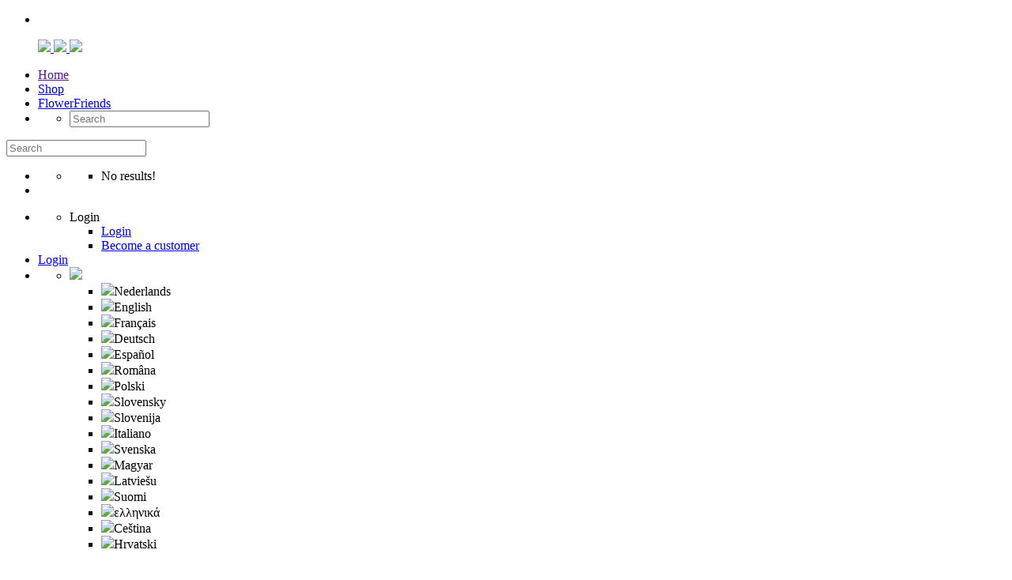

--- FILE ---
content_type: text/html; charset=utf-8
request_url: http://en.flowersandplants.net/mudraise
body_size: 40749
content:
<!DOCTYPE html><html prefix="og: http://ogp.me/ns#" translate=no><head><meta charset=utf-8><meta name=viewport content="width=device-width, initial-scale=1.0"><title>MudRaise actiepagina Flowers and Plants</title><meta name=description><meta name=keywords content=""><meta id=meta-robots name=robots content=all><meta name=p:domain_verify content=4a63e24eb72dafb19658ef35eed3e029><link href=https://en.flowersandplants.net/Content/css rel=stylesheet><link href=https://en.flowersandplants.net/bundles/styles rel=stylesheet><link href="https://en.flowersandplants.net/Themes/blanco/Site.scss?date=170126" rel=stylesheet><link href="https://en.flowersandplants.net/Ext/heemskerkfont.css?v=20251215094710" rel=stylesheet><link href="https://en.flowersandplants.net/Ext/heemskerkfontoverride.css?v=20251215094710" rel=stylesheet><script>var path='/mudraise';var type=path.split('/')[1];if(type==''){type='home';}
window.dataLayer=[{'page':{'language':'en','pageType':type.toLowerCase(),},'user':{'loginStatus':'niet ingelogd','debnr':'null',}}]</script><script src=https://en.flowersandplants.net/bundles/florisoft></script><link href="https://fonts.googleapis.com/icon?family=Material+Icons" rel=stylesheet><link href="https://fonts.googleapis.com/css2?family=Bebas+Neue&amp;display=swap" rel=stylesheet><script src=https://en.flowersandplants.net/bundles/bootstrap></script><script>if(("standalone"in window.navigator)&&window.navigator.standalone){document.addEventListener('click',function(event){let node=event.target;while(node.nodeName!=="A"&&node.nodeName!=="HTML"){node=noddy.parentNode;}
if('href'in node&&node.href.indexOf('http')!==-1&&node.href.indexOf(document.location.host)!==-1){event.preventDefault();document.location.href=node.href;}},false);}</script><link href="//fonts.googleapis.com/css?family=Ubuntu:300,300i,400,400i,500,500i,700,700i|Droid+Serif:700|Rubik:300,400,500" rel=stylesheet><link rel=alternate hreflang=x-default href=http://flowersandplants.net/mudraise><link rel=alternate hreflang=nl href=http://nl.flowersandplants.net/mudraise><link rel=alternate hreflang=en href=http://en.flowersandplants.net/mudraise><link rel=alternate hreflang=fr href=http://fr.flowersandplants.net/mudraise><link rel=alternate hreflang=de href=http://de.flowersandplants.net/mudraise><link rel=alternate hreflang=es href=http://es.flowersandplants.net/mudraise><link rel=alternate hreflang=ro href=http://ro.flowersandplants.net/mudraise><link rel=alternate hreflang=pl href=http://pl.flowersandplants.net/mudraise><link rel=alternate hreflang=sk href=http://sk.flowersandplants.net/mudraise><link rel=alternate hreflang=sl href=http://sl.flowersandplants.net/mudraise><link rel=alternate hreflang=it href=http://it.flowersandplants.net/mudraise><link rel=alternate hreflang=sv href=http://sv.flowersandplants.net/mudraise><link rel=alternate hreflang=hu href=http://hu.flowersandplants.net/mudraise><link rel=alternate hreflang=lv href=http://lv.flowersandplants.net/mudraise><link rel=alternate hreflang=fi href=http://fi.flowersandplants.net/mudraise><link rel=alternate hreflang=el href=http://el.flowersandplants.net/mudraise><link rel=alternate hreflang=cs href=http://cs.flowersandplants.net/mudraise><link rel=alternate hreflang=hr href=http://hr.flowersandplants.net/mudraise><meta name=google-signin-client_id content=624308853819-s44beb6m4et40k5luia97j9c650eko2d.apps.googleusercontent.com><meta name=viewport content="width=device-width, initial-scale=1.0, maximum-scale=2.0, minimum-scale=1.0, user-scalable=yes"><meta name=theme-color media="(prefers-color-scheme: light)" content=#5b92f9><meta name=theme-color media="(prefers-color-scheme: dark)" content=#5b92f9><meta name=apple-mobile-web-app-status-bar-style content=#5b92f9><meta name=msapplication-navbutton-color content=#5b92f9><meta name=apple-mobile-web-app-status-bar-style content=#5b92f9><meta name=apple-mobile-web-app-capable content=yes><meta name=apple-mobile-web-app-title content="Flowers and Plants"><meta name=mobile-web-app-capable content=yes><meta name=application-name content="Flowers and Plants"><link rel=icon href="https://en.flowersandplants.net/Themes/blanco/icons/favicon.png?v=171031082840"><link rel=apple-touch-icon-precomposed href="https://en.flowersandplants.net/Themes/blanco/icons/icon.png?v=171031082718"><link rel=apple-touch-icon-precomposed sizes=57x57 href=""><link rel=apple-touch-icon-precomposed sizes=60x60 href=""><link rel=apple-touch-icon-precomposed sizes=72x72 href=""><link rel=apple-touch-icon-precomposed sizes=76x76 href=""><link rel=apple-touch-icon-precomposed sizes=114x114 href=""><link rel=apple-touch-icon-precomposed sizes=120x120 href=""><link rel=apple-touch-icon-precomposed sizes=144x144 href=""><link rel=apple-touch-icon-precomposed sizes=152x152 href=""><link rel=apple-touch-icon-precomposed sizes=180x180 href=""><link rel=icon sizes=128x128 type=image/png href=""><link rel=icon sizes=192x192 type=image/png href=""><meta property=og:url content=https://en.flowersandplants.net/mudraise><meta property=og:type content=website><meta property=og:title content="MudRaise actiepagina Flowers and Plants"><meta property=og:image itemprop=image content="http://en.flowersandplants.nethttps://cms.heemskerkflowers.com/content/media/images/IJM banner mailing.jpg?v=240403145315"><meta property=og:description><script>Florisoft.CmsToolsController.setApplicationRoot('/');</script><body class="blanco no-header cms-inactive desktop full-width-active"><header class=fixed><nav class="container-fluid large header-fixed"><div class=row id=navigation data-theme=""><div class="container expandable"><div class=row><div class=col-xs-12 style=z-index:2><ul class="pull-left visible-xs visible-sm"><li><a id=open-mobile-navigation> <i class="iheem ion-navicon"></i> </a></ul><figure class=logo><a href="/"> <img class="hidden-xs hidden-sm" src="https://en.flowersandplants.net/Themes/blanco/images/header-logo-large.svg?v=171031081108"> <img class=visible-sm src="https://en.flowersandplants.net/Themes/blanco/images/header-logo-medium.svg?v=171031081056"> <img class=visible-xs src="https://en.flowersandplants.net/Themes/blanco/images/header-logo-small.svg?v=171031081116"> </a></figure><ul class="pull-left hidden-xs hidden-sm navigation-wrap"><li class=active><a href="">Home</a><li><a href=/shop>Shop</a><li><a href=/flowerfriends>FlowerFriends</a><li id=search-container class="hidden-xs hidden-sm"><a style=display:none id=searchbar-open-icon onclick=Florisoft.Search.openSearch()> <i class="iheem ion-ios-search-strong"></i> </a><ul id=searchbar class="collapsible dropdown collapsible-overlay dropdownlist dropdown-menu" aria-labelledby=main-search><li class=animate-height data-form data-abort-previous data-if-modified data-action=/search/searchglobal><div class=hidden><a><div id=main-search-input-wrapper class=open><input type=text class="focusopener select main-search-input" name=Query placeholder=Search data-submit=direct style=margin-bottom:0><div id=main-search-input-close class=closer onclick=Florisoft.Search.closeSearch()><i class="iheem ion-ios-close-empty"></i></div></div></a></div></ul></ul><div class="hidden-md navigation-wrap hidden"><div id=main-search-input-wrapper data-form data-abort-previous data-if-modified data-action=/search/searchglobal><input type=text class="focusopener select main-search-input" name=Query placeholder=Search data-submit=direct style=margin-bottom:0><div id=main-search-input-close onclick=Florisoft.Search.closeSearchMobile()><i class="iheem ion-ios-close-empty"></i></div></div></div><ul class="content searchbar-content hidden" id=search-content><li class=overflow-container><div style=max-height:300px id=search-content-container><ul><li><ul><li><span>No results!</span></ul></ul></div><div class=scrollbar><div class=track-piece></div></div><li id=searchbar-all-results></ul><ul class=pull-right><li class=hide-account-creation-not-allowed><ul class="collapsible dropdown collapsible-overlay"><li class=animate-height><div><a id=btn-login class="opener btn btn-success"> Login <i class="iheem ion-arrow-down-b"></i> </a></div><ul class="content dropdown-menu" style=left:auto data-view=""><li><a href=/account/login>Login</a><li><a href=/account/create>Become a customer</a></ul></ul><li class=hide-account-creation-allowed><a href=/account/login class="btn btn-success"> Login </a><li class="hidden-xs hidden-sm taal-dropdown"><ul class="collapsible dropdown collapsible-overlay"><li class=animate-height><div><a class="opener btn btn-info"> <img src=https://en.flowersandplants.net/Images/en.png class=taal-vlag> <i class="iheem ion-arrow-down-b"></i> </a></div><ul class="content dropdown-menu fixed-width" data-view=""><li data-form data-action="/account/verandertaal?code=nl"><a data-submit><img src=https://en.flowersandplants.net/Images/nl.png class=taal-vlag>Nederlands</a><li data-form data-action="/account/verandertaal?code=en"><a data-submit><img src=https://en.flowersandplants.net/Images/en.png class=taal-vlag>English</a><li data-form data-action="/account/verandertaal?code=fr"><a data-submit><img src=https://en.flowersandplants.net/Images/fr.png class=taal-vlag>Français</a><li data-form data-action="/account/verandertaal?code=de"><a data-submit><img src=https://en.flowersandplants.net/Images/de.png class=taal-vlag>Deutsch</a><li data-form data-action="/account/verandertaal?code=es"><a data-submit><img src=https://en.flowersandplants.net/Images/es.png class=taal-vlag>Español</a><li data-form data-action="/account/verandertaal?code=ro"><a data-submit><img src=https://en.flowersandplants.net/Images/ro.png class=taal-vlag>Româna</a><li data-form data-action="/account/verandertaal?code=pl"><a data-submit><img src=https://en.flowersandplants.net/Images/pl.png class=taal-vlag>Polski</a><li data-form data-action="/account/verandertaal?code=sk"><a data-submit><img src=https://en.flowersandplants.net/Images/sk.png class=taal-vlag>Slovensky</a><li data-form data-action="/account/verandertaal?code=sl"><a data-submit><img src=https://en.flowersandplants.net/Images/sl.png class=taal-vlag>Slovenija</a><li data-form data-action="/account/verandertaal?code=it"><a data-submit><img src=https://en.flowersandplants.net/Images/it.png class=taal-vlag>Italiano</a><li data-form data-action="/account/verandertaal?code=sv"><a data-submit><img src=https://en.flowersandplants.net/Images/sv.png class=taal-vlag>Svenska</a><li data-form data-action="/account/verandertaal?code=hu"><a data-submit><img src=https://en.flowersandplants.net/Images/hu.png class=taal-vlag>Magyar</a><li data-form data-action="/account/verandertaal?code=lv"><a data-submit><img src=https://en.flowersandplants.net/Images/lv.png class=taal-vlag>Latviešu</a><li data-form data-action="/account/verandertaal?code=fi"><a data-submit><img src=https://en.flowersandplants.net/Images/fi.png class=taal-vlag>Suomi</a><li data-form data-action="/account/verandertaal?code=el"><a data-submit><img src=https://en.flowersandplants.net/Images/el.png class=taal-vlag>ελληνικά</a><li data-form data-action="/account/verandertaal?code=cs"><a data-submit><img src=https://en.flowersandplants.net/Images/cs.png class=taal-vlag>Ceština</a><li data-form data-action="/account/verandertaal?code=hr"><a data-submit><img src=https://en.flowersandplants.net/Images/hr.png class=taal-vlag>Hrvatski</a></ul></ul></ul></div><div class=col-xs-12 style=z-index:1><div class=fade-wrap><nav class=sub-navigation><ul><li id=subtoolbar-parent><ul class=nav id=subtoolbar-container></ul><ul class=nav id=subtoolbar-container></ul></ul></nav></div></div></div></div><div class="container expandable expanded full-width"><div class=col-sm-12 style=min-height:0><div id=container-for-sticky-partijheader-grid></div></div></div></div></nav></header><div id=mobile-navigation-container></div><div id=mobile-navigation><div id=mobile-navigation-content><div id=close-mobile-navigation><i class="iheem ion-ios-close-empty"></i></div><div class=mobile-navigation><div class=mobile-icon-list><div id=mobile-navigation-icons><ul class=selectable-items><li class=flex-link><a href="/" class=flex-a onclick=Florisoft.MobileNavigation.showLoader()> <span class=menu-round-link title=HOME><svg version=1.1 id=Capa_1 xmlns=http://www.w3.org/2000/svg xmlns:xlink=http://www.w3.org/1999/xlink x=0px y=0px viewBox="0 0 424.098 424.098" style="enable-background:new 0 0 424.098 424.098" xml:space=preserve><g><g><path style=fill:#010002 d="M351.191,401.923H72.901c-4.487,0-8.129-3.633-8.129-8.129V242.262l-56.664-0.114
			c-3.284-0.008-6.243-1.992-7.495-5.023c-1.252-3.04-0.553-6.527,1.764-8.852L206.104,24.546c1.853-1.845,4.503-2.666,7.047-2.276
			c2.414,0.39,4.511,1.845,5.731,3.942l47.43,47.43V58.499c0-4.487,3.633-8.129,8.129-8.129h47.755c4.495,0,8.129,3.642,8.129,8.129
			v79.156l91.39,91.398c2.325,2.325,3.024,5.828,1.764,8.868c-1.26,3.032-4.227,5.007-7.511,5.007c-0.008,0-0.008,0-0.016,0
			l-56.64-0.114v150.98C359.32,398.29,355.686,401.923,351.191,401.923z M81.03,385.666h262.033V234.67
			c0-2.162,0.854-4.235,2.39-5.755c1.528-1.52,3.585-2.374,5.739-2.374c0.008,0,0.008,0,0.016,0l45.105,0.089l-79.855-79.863
			c-1.528-1.528-2.382-3.593-2.382-5.747V66.628h-31.498v26.645c0,3.284-1.975,6.251-5.015,7.511
			c-3.032,1.268-6.527,0.569-8.86-1.764l-57.038-57.038l-183.95,183.95l45.203,0.089c4.487,0.008,8.112,3.642,8.112,8.129
			C81.03,234.149,81.03,385.666,81.03,385.666z" /></g></g><g>
</g><g>
</g><g>
</g><g>
</g><g>
</g><g>
</g><g>
</g><g>
</g><g>
</g><g>
</g><g>
</g><g>
</g><g>
</g><g>
</g><g>
</g></svg> </span> Home </a><li class=flex-link><a href=/shop/GIFT/7HPS/ALL class=flex-a onclick=Florisoft.MobileNavigation.showLoader()> <span class=menu-round-link title=GIFT><svg id=Layer_1 style="enable-background:new 0 0 100 100" version=1.1 viewBox="0 0 100 100" xml:space=preserve xmlns=http://www.w3.org/2000/svg xmlns:xlink=http://www.w3.org/1999/xlink><path d="M44.902,33.06c1.833,1.492,4.406,2.597,7.025,2.597c1.365,0,2.743-0.3,4.034-1.002c2.248-1.222,3.646-3.36,4.611-5.086  c3.038-5.428,4.622-11.585,4.583-17.805c-0.006-1.082-0.08-2.236-0.576-3.341c-0.701-1.569-2.099-2.601-3.649-2.693  c-1.599-0.087-2.748,0.775-3.598,1.409c-0.297,0.222-0.852,0.635-1.021,0.638c-0.003,0-0.325-0.066-0.89-0.81  c-0.108-0.143-0.214-0.29-0.32-0.437c-0.562-0.777-1.261-1.744-2.385-2.366c-1.72-0.952-4.023-0.777-5.87,0.44  c-1.431,0.942-2.393,2.287-3.226,3.611c-0.177,0.282-0.481,0.765-0.688,0.967c-0.268-0.138-0.698-0.465-0.973-0.675  C41.038,7.805,38.88,6.16,37.06,8.06c-0.643,0.671-0.882,1.48-1.018,2.108c-1.091,5.009,0.778,9.912,2.961,14.463  C40.382,27.51,42.09,30.771,44.902,33.06z M39.802,11.891c1.049,0.787,2.537,1.766,4.311,1.16c1.518-0.52,2.313-1.784,2.9-2.717  c0.678-1.077,1.283-1.896,2.033-2.39c0.594-0.389,1.323-0.508,1.734-0.28c0.343,0.189,0.7,0.685,1.079,1.208  c0.124,0.172,0.248,0.343,0.375,0.511c1.225,1.614,2.62,2.416,4.145,2.392c1.46-0.025,2.55-0.838,3.345-1.431  c0.301-0.224,0.804-0.599,0.925-0.631c0.054,0.022,0.191,0.144,0.279,0.342c0.203,0.453,0.225,1.13,0.228,1.731  c0.035,5.53-1.373,11.003-4.073,15.828c-0.703,1.256-1.684,2.793-3.031,3.525c-2.129,1.159-4.926,0.199-6.624-1.183  c-2.171-1.767-3.57-4.455-4.817-7.056C40.877,19.289,39.362,15.474,39.802,11.891z" /><path d="M89.8,21.245c-1.552-1.1-3.633-1.362-6.047-0.771c-0.026-0.252-0.041-0.526-0.056-0.808c-0.018-0.32-0.035-0.64-0.066-0.958  c-0.204-2.014-1.094-3.517-2.506-4.233c-1.543-0.782-3.489-0.484-5.207,0.795c-0.368,0.275-0.717,0.58-1.063,0.887  c-0.447,0.396-0.87,0.77-1.268,0.969c0,0-0.001,0-0.001,0c-0.084-0.129-0.183-0.301-0.258-0.431  c-0.395-0.69-0.992-1.734-2.223-2.223c-2.163-0.856-4.317,0.581-5.767,3.849c0,0-0.001,0.001-0.001,0.001  c-2.248,5.081-2.792,11.134-1.571,17.506c0.327,1.712,0.847,3.669,2.208,5.206c0.459,0.518,1.009,0.965,1.62,1.341  c-0.56,0.228-1.079,0.406-1.55,0.395c-0.929-0.004-1.892-0.725-3.008-1.558c-1.207-0.902-2.575-1.925-4.318-2.288  c-2.707-0.565-5.268,0.699-6.96,1.535c-1.499,0.738-2.87,1.174-4.075,1.294c-0.63,0.062-1.728-0.603-2.691-1.191  c-0.646-0.394-1.314-0.802-2.031-1.135c-1.712-0.795-3.31-1.197-4.789-1.232c1.561-6.769-1.713-16.831-6.042-22.489  c-0.685-0.895-1.553-1.887-2.794-2.462c-1.733-0.8-3.694-0.491-4.884,0.763c-0.855,0.9-1.073,2.001-1.232,2.806l-0.049,0.243  c-0.131,0.625-0.327,1.234-0.585,1.818c-0.237-0.205-0.479-0.446-0.73-0.695c-0.443-0.441-0.945-0.94-1.556-1.375  c-1.645-1.167-3.547-1.231-4.845-0.167c-0.507,0.416-0.894,0.992-1.148,1.709c-0.452,1.268-0.396,2.497-0.346,3.581  c0.018,0.383,0.037,0.766,0.025,1.145c-0.025,0.793-0.333,1.301-0.438,1.364c-0.115,0.024-0.499-0.057-0.751-0.11  c-0.265-0.055-0.53-0.109-0.793-0.145c-1.837-0.251-3.468,0.551-4.061,1.997C7.61,26.985,7.7,27.775,7.738,28.114  c0.399,3.497,2.339,7.007,5.464,9.885c1.196,1.101,3.659,2.598,6.438,3.966c-0.505,0.704-0.735,1.443-0.891,1.955  c-0.031,0.103-0.068,0.225-0.104,0.33c-0.005,0-0.011,0-0.017,0c-2.004-0.045-3.655,0.792-4.562,2.281  c-0.86,1.411-0.927,3.225-0.171,4.622c1.151,2.128,4.928,4.064,6.912,4.33c2.309,0.31,4.736,1.453,7.215,3.399  c3.358,2.636,5.11,5.004,6.804,7.295c1.416,1.913,2.752,3.721,4.802,5.294c0.424,0.325,0.885,0.614,1.367,0.88  c-1.743,2.136-2.802,4.674-3.825,7.151c-0.752,1.821-1.463,3.542-2.418,5.06c-0.277,0.439-0.578,0.87-0.879,1.302  c-1.017,1.459-2.17,3.113-2.528,5.177c-0.212,1.223-0.03,2.266,0.538,3.094c0.906,1.329,2.636,1.867,4.519,1.402  c1.466-0.362,2.701-1.149,3.791-1.845c1.146-0.73,2.135-1.361,3.084-1.365c0.003,0,0.005,0,0.008,0c1.115,0,2.359,0.905,3.562,1.781  l0.104,0.076c1.571,1.142,3.427,2.265,5.526,2.265c0.31,0,0.625-0.024,0.944-0.077c1.688-0.277,2.959-1.247,4.079-2.103  c0.91-0.694,1.695-1.295,2.397-1.313c0.459,0.021,1.151,0.273,1.887,0.616c0.935,0.435,2.099,0.976,3.443,1.016  c1.984,0.082,3.693-1.055,4.259-2.709c0.521-1.527-0.068-2.934-0.421-3.777c-0.713-1.694-1.617-3.099-2.763-4.877  c-0.873-1.356-1.959-3.044-3.261-5.335c-0.289-0.509-0.548-1.251-0.822-2.036c-0.373-1.071-0.782-2.22-1.407-3.221  c1.671-1.228,2.614-2.693,3.522-4.123c0.394-0.621,0.767-1.207,1.208-1.793c2.597-3.438,5.904-6.623,8.801-9.338  c1.221-1.145,2.649-2.101,4.163-3.112c2.159-1.442,4.392-2.935,6.141-5.097c0.371-0.458,1.562-2.099,1.328-3.987  c-0.116-0.94-0.587-1.765-1.326-2.321c-0.567-0.427-1.275-0.677-2.104-0.743c-1.265-0.1-2.39,0.209-3.386,0.483  c-0.814,0.223-1.524,0.417-2.083,0.34c-0.112-0.015-0.23-0.044-0.351-0.081c0.084-0.027,0.162-0.046,0.248-0.074  c5.526-1.848,10.436-5.762,13.468-10.738c0.717-1.176,1.688-2.98,1.841-5.055C92.457,24.656,91.507,22.454,89.8,21.245z   M11.793,28.203c0.063,0.013,0.125,0.026,0.188,0.039c0.648,0.135,1.456,0.302,2.381,0.11c2.404-0.5,3.551-2.949,3.621-5.153  c0.015-0.481-0.005-0.969-0.027-1.455c-0.028-0.62-0.054-1.175,0.033-1.676c0.337,0.241,0.681,0.583,1.045,0.945  c0.585,0.583,1.249,1.243,2.13,1.739c1.188,0.669,2.151,0.569,2.752,0.366c1.191-0.402,1.734-1.433,1.938-1.822  c0.568-1.08,0.982-2.231,1.232-3.425l0.057-0.283c0.05-0.254,0.123-0.623,0.185-0.777c0.078-0.002,0.206,0.007,0.329,0.063  c0.45,0.208,0.889,0.73,1.297,1.263c4.87,6.364,7.707,18.613,3.844,21.984c-0.113,0.085-0.228,0.171-0.337,0.253  c-0.506,0.385-0.983,0.75-1.454,0.996c-0.105,0.055-0.195,0.101-0.287,0.147c-0.068-0.007-0.134-0.021-0.204-0.021  c-3.347,0-12.352-4.365-14.604-6.44C13.666,32.987,12.219,30.573,11.793,28.203z M62.94,85.388c1.08,1.677,1.86,2.889,2.437,4.259  c0.072,0.173,0.276,0.66,0.317,0.872c-0.077,0.036-0.186,0.067-0.346,0.068c-0.525-0.016-1.182-0.321-1.927-0.668  c-0.855-0.397-2.155-1.002-3.621-0.964c-2.002,0.049-3.514,1.204-4.729,2.132c-0.821,0.627-1.597,1.219-2.299,1.334  c-1.034,0.175-2.336-0.65-3.471-1.476L49.2,90.871c-1.559-1.135-3.498-2.547-5.915-2.547c-0.008,0-0.016,0-0.023,0  c-2.108,0.009-3.761,1.063-5.219,1.992c-0.911,0.581-1.771,1.13-2.599,1.335c-0.052,0.013-0.102,0.022-0.149,0.029  c0.218-1.175,1.016-2.32,1.861-3.532c0.336-0.483,0.672-0.966,0.982-1.458c1.138-1.806,1.948-3.768,2.731-5.664  c1.146-2.775,2.24-5.393,4.194-7.166c2.211,0.529,4.571,0.734,6.734,0.733c1.982,0,3.78-0.168,5.152-0.396  c0.601,0.417,1.096,1.829,1.495,2.971c0.32,0.92,0.652,1.87,1.12,2.695C60.92,82.252,62.04,83.991,62.94,85.388z M80.218,46.458  c0.596-0.164,1.165-0.32,1.656-0.353c-0.077,0.171-0.188,0.365-0.336,0.547c-1.367,1.69-3.255,2.952-5.254,4.288  c-1.581,1.057-3.217,2.15-4.677,3.52c-3.017,2.828-6.469,6.154-9.257,9.846c-0.539,0.715-0.973,1.398-1.393,2.059  c-1.028,1.62-1.771,2.79-3.496,3.653c-0.209,0.087-0.602,0.178-1.11,0.262c0.653-3.052,1.745-5.978,3.27-8.718  c0.538-0.965,0.19-2.183-0.774-2.72c-0.963-0.538-2.183-0.19-2.72,0.774c-1.909,3.428-3.217,7.116-3.911,10.971  c-0.883,0.007-1.812-0.018-2.756-0.091c-0.031-0.056-0.054-0.114-0.091-0.167c-2.003-2.955-2.663-6.895-3.244-10.37  c-0.182-1.089-1.215-1.822-2.303-1.643c-1.089,0.183-1.825,1.213-1.643,2.303c0.477,2.849,1.007,5.975,2.239,8.892  c-0.889-0.318-1.7-0.711-2.356-1.214c-1.603-1.23-2.723-2.745-4.021-4.499c-1.766-2.388-3.767-5.094-7.55-8.063  c-3.048-2.393-6.127-3.812-9.153-4.218c-1.167-0.156-3.573-1.621-3.926-2.268c-0.042-0.082-0.083-0.391,0.071-0.64  c0.182-0.294,0.632-0.36,1.001-0.36c0.021,0,0.042,0,0.063,0c3.069,0.08,3.735-2.202,4.028-3.168c0.25-0.828,0.297-0.868,0.65-0.985  c0.584-0.196,0.816-0.107,1.849,0.474c0.696,0.392,1.562,0.879,2.715,1.17c2.187,0.552,3.592-0.048,5.073-0.826  c0.768-0.403,1.433-0.909,2.02-1.356c0.608-0.463,1.184-0.901,1.745-1.13c1.452-0.59,3.327,0.016,4.646,0.629  c0.512,0.238,1.057,0.57,1.633,0.921c1.5,0.916,3.205,1.945,5.172,1.757c1.683-0.168,3.515-0.735,5.447-1.687  c1.651-0.815,3.119-1.47,4.373-1.208c0.876,0.183,1.782,0.86,2.742,1.577c1.469,1.098,3.135,2.343,5.382,2.354  c0.01,0,0.02,0,0.028,0c1.402,0,2.602-0.501,3.66-0.945c0.862-0.36,1.612-0.669,2.212-0.621c0.48,0.04,1.075,0.34,1.706,0.657  c0.831,0.418,1.772,0.892,2.912,1.045C77.916,47.09,79.14,46.754,80.218,46.458z M87.024,29.966  c-2.549,4.183-6.675,7.473-11.319,9.025c-1.543,0.516-2.777,0.717-3.879,0.638c-1.189-0.086-2.23-0.541-2.857-1.249  c-0.719-0.811-1.037-2.068-1.274-3.306c-0.743-3.883-1.121-9.661,1.302-15.134c0.257-0.58,0.554-1.058,0.797-1.371  c0.022,0.039,0.044,0.077,0.064,0.112c0.46,0.804,1.23,2.151,2.968,2.46c0.814,0.147,1.672-0.002,2.549-0.438  c0.869-0.435,1.539-1.028,2.131-1.552c0.263-0.232,0.523-0.466,0.804-0.675c0.484-0.361,0.922-0.463,1.002-0.438  c0.079,0.059,0.273,0.41,0.34,1.07c0.025,0.254,0.039,0.511,0.052,0.768c0.047,0.877,0.1,1.872,0.52,2.891  c0.244,0.591,0.576,1.038,1.019,1.367c1.188,0.88,2.53,0.489,3.101,0.322c0.813-0.238,2.304-0.545,3.147,0.052  c0.55,0.39,0.873,1.267,0.805,2.186C88.225,27.618,87.821,28.658,87.024,29.966z" /></svg> </span> Agenda 2026 </a><li class=flex-link><div onclick=Florisoft.MobileNavigation.openSubMenu(this) class=flex-a><span class=menu-round-link title=BLOEM><!DOCTYPE html><svg enable-background="new 0 0 200 200" height=200px id=Слой_1 version=1.1 viewBox="0 0 200 200" width=200px xml:space=preserve xmlns=http://www.w3.org/2000/svg xmlns:xlink=http://www.w3.org/1999/xlink><g><path d="M156.338,97.482c-28.704,3.607-43.548,16.93-51.197,28.99V91.41c3.872-0.747,9.88-2.297,15.916-5.409   c13.714-7.069,21.025-18.636,21.144-33.448c0.146-18.364-8.434-31.91-8.799-32.478l-2.925-4.529l-14.317,12.569l-15.668-14.592   L84.823,28.115L70.505,15.546l-2.924,4.53c-0.365,0.567-8.944,14.094-8.799,32.477c0.118,14.812,7.429,26.378,21.143,33.448   c6.034,3.111,12.042,4.661,15.915,5.409v95.313h9.301v-23.731c5.775-0.484,15.83-2.223,25.996-8.248   c11.757-6.966,26.572-21.653,30.396-52.068l0.747-5.941L156.338,97.482z M132.898,52.48c-0.205,25.909-29.138,29.901-32.38,30.271   c-3.299-0.37-32.231-4.361-32.437-30.271c-0.074-9.355,2.541-17.328,4.809-22.462l12.117,10.635l15.482-14.42l15.482,14.42   l12.129-10.645C130.364,35.111,132.973,43.062,132.898,52.48z M151.328,107.685c-3.494,18.186-11.881,31.325-24.931,39.059   c-7.848,4.647-15.699,6.311-21.003,6.88c0.496-4.661,1.881-11.604,5.627-18.761C118.526,120.521,132.085,111.378,151.328,107.685z" fill=#1D1D1B /><path d="M87.354,152.07c-4.589-1.233-8.885-3.026-12.769-5.327c-13.05-7.732-21.438-20.872-24.934-39.058   c16.975,3.259,29.566,10.784,37.43,22.371l0.457,0.673v-14.473l-0.076-0.074c-10.462-10.152-24.868-16.444-42.819-18.7   l-5.941-0.747l0.747,5.941c3.822,30.414,18.638,45.103,30.395,52.068c5.306,3.144,11.156,5.465,17.389,6.896l0.306,0.071   l-0.001-9.593L87.354,152.07z" fill=#1D1D1B /></g></svg> </span> Flowers</div><ul class="list-group mobile-list"><li class=list-group-item onclick=Florisoft.MobileNavigation.sluitSubMenu(this)><span class="list-link back">Back</span><li class=disabled><span class="list-link title">Flowers</span><li class=list-group-item><a href=/shop/BLOEM/ALL/ALL class="list-link showAll arrow-right"> Go to Flowers </a><li class=list-group-item><div onclick=Florisoft.MobileNavigation.openSubMenu(this) class="list-link arrow-right">Our stock</div><ul class="list-group mobile-list above"><li class=list-group-item onclick=Florisoft.MobileNavigation.sluitSubMenu(this)><span class="list-link back">Back</span><li class=disabled><span class="list-link title">Our stock</span><li class=list-group-item><a href="/shop/BLOEM/ALL/ALL?Aanbod=2" class="list-link showAll arrow-right"> Go to Our stock </a><li class=list-group-item><a href="/shop/BLOEM/7HBB/ALL?Aanbod=2" class="list-link arrow-right" onclick=Florisoft.MobileNavigation.showLoader()> All groups </a><li class=list-group-item><a href="/shop/BLOEM/7HBB/90?Aanbod=2" class="list-link arrow-right" onclick=Florisoft.MobileNavigation.showLoader()> Allium </a><li class=list-group-item><a href="/shop/BLOEM/7HBB/100?Aanbod=2" class="list-link arrow-right" onclick=Florisoft.MobileNavigation.showLoader()> Alstroemeria </a><li class=list-group-item><a href="/shop/BLOEM/7HBB/200?Aanbod=2" class="list-link arrow-right" onclick=Florisoft.MobileNavigation.showLoader()> Amaryllis </a><li class=list-group-item><a href="/shop/BLOEM/7HBB/250?Aanbod=2" class="list-link arrow-right" onclick=Florisoft.MobileNavigation.showLoader()> Anemone / Ranoncules </a><li class=list-group-item><a href="/shop/BLOEM/7HBB/300?Aanbod=2" class="list-link arrow-right" onclick=Florisoft.MobileNavigation.showLoader()> Anthurium / Strelitzia </a><li class=list-group-item><a href="/shop/BLOEM/7HBB/330?Aanbod=2" class="list-link arrow-right" onclick=Florisoft.MobileNavigation.showLoader()> Antirrhinum / Matthiola </a><li class=list-group-item><a href="/shop/BLOEM/7HBB/360?Aanbod=2" class="list-link arrow-right" onclick=Florisoft.MobileNavigation.showLoader()> Asclepias </a><li class=list-group-item><a href="/shop/BLOEM/7HBB/400?Aanbod=2" class="list-link arrow-right" onclick=Florisoft.MobileNavigation.showLoader()> Aster </a><li class=list-group-item><a href="/shop/BLOEM/7HBB/725?Aanbod=2" class="list-link arrow-right" onclick=Florisoft.MobileNavigation.showLoader()> Bouvardia </a><li class=list-group-item><a href="/shop/BLOEM/7HBB/700?Aanbod=2" class="list-link arrow-right" onclick=Florisoft.MobileNavigation.showLoader()> Bulb (flowers) </a><li class=list-group-item><a href="/shop/BLOEM/7HBB/750?Aanbod=2" class="list-link arrow-right" onclick=Florisoft.MobileNavigation.showLoader()> Calendula / Margriet / Ginster </a><li class=list-group-item><a href="/shop/BLOEM/7HBB/1000?Aanbod=2" class="list-link arrow-right" onclick=Florisoft.MobileNavigation.showLoader()> Carnations / Spray Carnations </a><li class=list-group-item><a href="/shop/BLOEM/7HBB/800?Aanbod=2" class="list-link arrow-right" onclick=Florisoft.MobileNavigation.showLoader()> Chrysants </a><li class=list-group-item><a href="/shop/BLOEM/7HBB/825?Aanbod=2" class="list-link arrow-right" onclick=Florisoft.MobileNavigation.showLoader()> Cymbidium/ Phalaenopsis/ Vanda </a><li class=list-group-item><a href="/shop/BLOEM/7HBB/850?Aanbod=2" class="list-link arrow-right" onclick=Florisoft.MobileNavigation.showLoader()> Delphinium </a><li class=list-group-item><a href="/shop/BLOEM/7HBB/1050?Aanbod=2" class="list-link arrow-right" onclick=Florisoft.MobileNavigation.showLoader()> Dianthus Barbatus </a><li class=list-group-item><a href="/shop/BLOEM/7HBB/1055?Aanbod=2" class="list-link arrow-right" onclick=Florisoft.MobileNavigation.showLoader()> Dried / Prepared </a><li class=list-group-item><a href="/shop/BLOEM/7HBB/1060?Aanbod=2" class="list-link arrow-right" onclick=Florisoft.MobileNavigation.showLoader()> Eryngium Thissle </a><li class=list-group-item><a href="/shop/BLOEM/7HBB/1075?Aanbod=2" class="list-link arrow-right" onclick=Florisoft.MobileNavigation.showLoader()> Euphorbia </a><li class=list-group-item><a href="/shop/BLOEM/7HBB/1200?Aanbod=2" class="list-link arrow-right" onclick=Florisoft.MobileNavigation.showLoader()> Eustoma </a><li class=list-group-item><a href="/shop/BLOEM/7HBB/1400?Aanbod=2" class="list-link arrow-right" onclick=Florisoft.MobileNavigation.showLoader()> Freesia </a><li class=list-group-item><a href="/shop/BLOEM/7HBB/1500?Aanbod=2" class="list-link arrow-right" onclick=Florisoft.MobileNavigation.showLoader()> Gerbera / Germini </a><li class=list-group-item><a href="/shop/BLOEM/7HBB/1600?Aanbod=2" class="list-link arrow-right" onclick=Florisoft.MobileNavigation.showLoader()> Gladiolus </a><li class=list-group-item><a href="/shop/BLOEM/7HBB/1700?Aanbod=2" class="list-link arrow-right" onclick=Florisoft.MobileNavigation.showLoader()> Gypsy Grass / Solidaster </a><li class=list-group-item><a href="/shop/BLOEM/7HBB/1825?Aanbod=2" class="list-link arrow-right" onclick=Florisoft.MobileNavigation.showLoader()> Heliconia </a><li class=list-group-item><a href="/shop/BLOEM/7HBB/1850?Aanbod=2" class="list-link arrow-right" onclick=Florisoft.MobileNavigation.showLoader()> Hydrangea </a><li class=list-group-item><a href="/shop/BLOEM/7HBB/1860?Aanbod=2" class="list-link arrow-right" onclick=Florisoft.MobileNavigation.showLoader()> Hypericum </a><li class=list-group-item><a href="/shop/BLOEM/7HBB/1865?Aanbod=2" class="list-link arrow-right" onclick=Florisoft.MobileNavigation.showLoader()> Ilex </a><li class=list-group-item><a href="/shop/BLOEM/7HBB/1870?Aanbod=2" class="list-link arrow-right" onclick=Florisoft.MobileNavigation.showLoader()> Iris </a><li class=list-group-item><a href="/shop/BLOEM/7HBB/600?Aanbod=2" class="list-link arrow-right" onclick=Florisoft.MobileNavigation.showLoader()> Leaf, Other </a><li class=list-group-item><a href="/shop/BLOEM/7HBB/2330?Aanbod=2" class="list-link arrow-right" onclick=Florisoft.MobileNavigation.showLoader()> Lilacs / Viburnum / Steelberry </a><li class=list-group-item><a href="/shop/BLOEM/7HBB/2000?Aanbod=2" class="list-link arrow-right" onclick=Florisoft.MobileNavigation.showLoader()> Lilies </a><li class=list-group-item><a href="/shop/BLOEM/7HBB/2100?Aanbod=2" class="list-link arrow-right" onclick=Florisoft.MobileNavigation.showLoader()> Limonium </a><li class=list-group-item><a href="/shop/BLOEM/7HBB/2110?Aanbod=2" class="list-link arrow-right" onclick=Florisoft.MobileNavigation.showLoader()> Narcis / Hyacinth / Muscari </a><li class=list-group-item><a href="/shop/BLOEM/7HBB/2120?Aanbod=2" class="list-link arrow-right" onclick=Florisoft.MobileNavigation.showLoader()> Nutan / Protea / Kaaps </a><li class=list-group-item><a href="/shop/BLOEM/7HBB/2130?Aanbod=2" class="list-link arrow-right" onclick=Florisoft.MobileNavigation.showLoader()> Ornithogalum </a><li class=list-group-item><a href="/shop/BLOEM/7HBB/2140?Aanbod=2" class="list-link arrow-right" onclick=Florisoft.MobileNavigation.showLoader()> Other </a><li class=list-group-item><a href="/shop/BLOEM/7HBB/2150?Aanbod=2" class="list-link arrow-right" onclick=Florisoft.MobileNavigation.showLoader()> Peony </a><li class=list-group-item><a href="/shop/BLOEM/7HBB/2175?Aanbod=2" class="list-link arrow-right" onclick=Florisoft.MobileNavigation.showLoader()> Phlox </a><li class=list-group-item><a href="/shop/BLOEM/7HBB/2250?Aanbod=2" class="list-link arrow-right" onclick=Florisoft.MobileNavigation.showLoader()> Rosa Garden </a><li class=list-group-item><a href="/shop/BLOEM/7HBB/2200?Aanbod=2" class="list-link arrow-right" onclick=Florisoft.MobileNavigation.showLoader()> Roses </a><li class=list-group-item><a href="/shop/BLOEM/7HBB/2225?Aanbod=2" class="list-link arrow-right" onclick=Florisoft.MobileNavigation.showLoader()> Roses 40 Cm </a><li class=list-group-item><a href="/shop/BLOEM/7HBB/2240?Aanbod=2" class="list-link arrow-right" onclick=Florisoft.MobileNavigation.showLoader()> Roses Ecuador </a><li class=list-group-item><a href="/shop/BLOEM/7HBB/2230?Aanbod=2" class="list-link arrow-right" onclick=Florisoft.MobileNavigation.showLoader()> Roses Spray </a><li class=list-group-item><a href="/shop/BLOEM/7HBB/1800?Aanbod=2" class="list-link arrow-right" onclick=Florisoft.MobileNavigation.showLoader()> Shrub / Wood </a><li class=list-group-item><a href="/shop/BLOEM/7HBB/2360?Aanbod=2" class="list-link arrow-right" onclick=Florisoft.MobileNavigation.showLoader()> Tulips </a><li class=list-group-item><a href="/shop/BLOEM/7HBB/2370?Aanbod=2" class="list-link arrow-right" onclick=Florisoft.MobileNavigation.showLoader()> Veronica </a><li class=list-group-item><a href="/shop/BLOEM/7HBB/775?Aanbod=2" class="list-link arrow-right" onclick=Florisoft.MobileNavigation.showLoader()> Waxflower </a><li class=list-group-item><a href="/shop/BLOEM/7HBB/1910?Aanbod=2" class="list-link arrow-right" onclick=Florisoft.MobileNavigation.showLoader()> Wreaths </a><li class=list-group-item><a href="/shop/BLOEM/7HBB/2400?Aanbod=2" class="list-link arrow-right" onclick=Florisoft.MobileNavigation.showLoader()> Zantedeschia </a><li class=list-group-item><a href="/shop/BLOEM/7HBP/ALL?Aanbod=2" class="list-link arrow-right" onclick=Florisoft.MobileNavigation.showLoader()> All groups </a><li class=list-group-item><a href="/shop/BLOEM/7HBX/ALL?Aanbod=2" class="list-link arrow-right" onclick=Florisoft.MobileNavigation.showLoader()> All groups </a><li class=list-group-item><a href="/shop/BLOEM/7HBX/2240?Aanbod=2" class="list-link arrow-right" onclick=Florisoft.MobileNavigation.showLoader()> Roses Ecuador </a><li class=list-group-item><a href="/shop/BLOEM/7HBBB/ALL?Aanbod=2" class="list-link arrow-right" onclick=Florisoft.MobileNavigation.showLoader()> All groups </a><li class=list-group-item><a href="/shop/BLOEM/7HBBB/660?Aanbod=2" class="list-link arrow-right" onclick=Florisoft.MobileNavigation.showLoader()> Bouquet &#39;pick&#39; </a><li class=list-group-item><a href="/shop/BLOEM/7HBBB/640?Aanbod=2" class="list-link arrow-right" onclick=Florisoft.MobileNavigation.showLoader()> Bouquets </a><li class=list-group-item><a href="/shop/BLOEM/7HBBB/100035?Aanbod=2" class="list-link arrow-right" onclick=Florisoft.MobileNavigation.showLoader()> Stick-ins Christmas </a><li class=list-group-item><a href="/shop/BLOEM/7HBBB/100033?Aanbod=2" class="list-link arrow-right" onclick=Florisoft.MobileNavigation.showLoader()> Stick-ins Valentine </a></ul><li class=list-group-item><a href="/shop/BLOEM/ALL/ALL?Aanbod=1" class="list-link arrow-right" onclick=Florisoft.MobileNavigation.showLoader()> All stocks </a><li class=list-group-item><div onclick=Florisoft.MobileNavigation.openSubMenu(this) class="list-link arrow-right">Ecuador Roses DFG</div><ul class="list-group mobile-list above"><li class=list-group-item onclick=Florisoft.MobileNavigation.sluitSubMenu(this)><span class="list-link back">Back</span><li class=disabled><span class="list-link title">Ecuador Roses DFG</span><li class=list-group-item><a href="/shop/BLOEM/6VJV/ALL?Aanbod=1" class="list-link showAll arrow-right"> Go to Ecuador Roses DFG </a><li class=list-group-item><a href="/shop/BLOEM/6VJV/ALL?Aanbod=1" class="list-link arrow-right" onclick=Florisoft.MobileNavigation.showLoader()> All groups </a><li class=list-group-item><a href="/shop/BLOEM/6VJV/2200?Aanbod=1" class="list-link arrow-right" onclick=Florisoft.MobileNavigation.showLoader()> Roses </a></ul><li class=list-group-item><div onclick=Florisoft.MobileNavigation.openSubMenu(this) class="list-link arrow-right">Exotics Ter Haar Flowers</div><ul class="list-group mobile-list above"><li class=list-group-item onclick=Florisoft.MobileNavigation.sluitSubMenu(this)><span class="list-link back">Back</span><li class=disabled><span class="list-link title">Exotics Ter Haar Flowers</span><li class=list-group-item><a href="/shop/BLOEM/6VIZ/ALL?Aanbod=1" class="list-link showAll arrow-right"> Go to Exotics Ter Haar Flowers </a><li class=list-group-item><a href="/shop/BLOEM/6VIZ/ALL?Aanbod=1" class="list-link arrow-right" onclick=Florisoft.MobileNavigation.showLoader()> All groups </a><li class=list-group-item><a href="/shop/BLOEM/6VIZ/300?Aanbod=1" class="list-link arrow-right" onclick=Florisoft.MobileNavigation.showLoader()> Anthurium / Strelitzia </a><li class=list-group-item><a href="/shop/BLOEM/6VIZ/825?Aanbod=1" class="list-link arrow-right" onclick=Florisoft.MobileNavigation.showLoader()> Cymbidium/ Phalaenopsis/ Vanda </a><li class=list-group-item><a href="/shop/BLOEM/6VIZ/1825?Aanbod=1" class="list-link arrow-right" onclick=Florisoft.MobileNavigation.showLoader()> Heliconia </a><li class=list-group-item><a href="/shop/BLOEM/6VIZ/600?Aanbod=1" class="list-link arrow-right" onclick=Florisoft.MobileNavigation.showLoader()> Leaf, Other </a><li class=list-group-item><a href="/shop/BLOEM/6VIZ/2140?Aanbod=1" class="list-link arrow-right" onclick=Florisoft.MobileNavigation.showLoader()> Other </a></ul><li class=list-group-item><div onclick=Florisoft.MobileNavigation.openSubMenu(this) class="list-link arrow-right">Orchids-Vanda Ansu</div><ul class="list-group mobile-list above"><li class=list-group-item onclick=Florisoft.MobileNavigation.sluitSubMenu(this)><span class="list-link back">Back</span><li class=disabled><span class="list-link title">Orchids-Vanda Ansu</span><li class=list-group-item><a href="/shop/BLOEM/6VIA/ALL?Aanbod=1" class="list-link showAll arrow-right"> Go to Orchids-Vanda Ansu </a><li class=list-group-item><a href="/shop/BLOEM/6VIA/ALL?Aanbod=1" class="list-link arrow-right" onclick=Florisoft.MobileNavigation.showLoader()> All groups </a><li class=list-group-item><a href="/shop/BLOEM/6VIA/825?Aanbod=1" class="list-link arrow-right" onclick=Florisoft.MobileNavigation.showLoader()> Cymbidium/ Phalaenopsis/ Vanda </a><li class=list-group-item><a href="/shop/BLOEM/6VIA/2140?Aanbod=1" class="list-link arrow-right" onclick=Florisoft.MobileNavigation.showLoader()> Other </a></ul><li class=list-group-item><div onclick=Florisoft.MobileNavigation.openSubMenu(this) class="list-link arrow-right">Painted Flowers</div><ul class="list-group mobile-list above"><li class=list-group-item onclick=Florisoft.MobileNavigation.sluitSubMenu(this)><span class="list-link back">Back</span><li class=disabled><span class="list-link title">Painted Flowers</span><li class=list-group-item><a href="/shop/BLOEM/6VIB/ALL?Aanbod=1" class="list-link showAll arrow-right"> Go to Painted Flowers </a><li class=list-group-item><a href="/shop/BLOEM/6VIB/ALL?Aanbod=1" class="list-link arrow-right" onclick=Florisoft.MobileNavigation.showLoader()> All groups </a><li class=list-group-item><a href="/shop/BLOEM/6VIB/1000?Aanbod=1" class="list-link arrow-right" onclick=Florisoft.MobileNavigation.showLoader()> Carnations / Spray Carnations </a><li class=list-group-item><a href="/shop/BLOEM/6VIB/800?Aanbod=1" class="list-link arrow-right" onclick=Florisoft.MobileNavigation.showLoader()> Chrysants </a><li class=list-group-item><a href="/shop/BLOEM/6VIB/1055?Aanbod=1" class="list-link arrow-right" onclick=Florisoft.MobileNavigation.showLoader()> Dried / Prepared </a><li class=list-group-item><a href="/shop/BLOEM/6VIB/1060?Aanbod=1" class="list-link arrow-right" onclick=Florisoft.MobileNavigation.showLoader()> Eryngium Thissle </a><li class=list-group-item><a href="/shop/BLOEM/6VIB/1200?Aanbod=1" class="list-link arrow-right" onclick=Florisoft.MobileNavigation.showLoader()> Eustoma </a><li class=list-group-item><a href="/shop/BLOEM/6VIB/1400?Aanbod=1" class="list-link arrow-right" onclick=Florisoft.MobileNavigation.showLoader()> Freesia </a><li class=list-group-item><a href="/shop/BLOEM/6VIB/1500?Aanbod=1" class="list-link arrow-right" onclick=Florisoft.MobileNavigation.showLoader()> Gerbera / Germini </a><li class=list-group-item><a href="/shop/BLOEM/6VIB/1700?Aanbod=1" class="list-link arrow-right" onclick=Florisoft.MobileNavigation.showLoader()> Gypsy Grass / Solidaster </a><li class=list-group-item><a href="/shop/BLOEM/6VIB/1860?Aanbod=1" class="list-link arrow-right" onclick=Florisoft.MobileNavigation.showLoader()> Hypericum </a><li class=list-group-item><a href="/shop/BLOEM/6VIB/600?Aanbod=1" class="list-link arrow-right" onclick=Florisoft.MobileNavigation.showLoader()> Leaf, Other </a><li class=list-group-item><a href="/shop/BLOEM/6VIB/2100?Aanbod=1" class="list-link arrow-right" onclick=Florisoft.MobileNavigation.showLoader()> Limonium </a><li class=list-group-item><a href="/shop/BLOEM/6VIB/2140?Aanbod=1" class="list-link arrow-right" onclick=Florisoft.MobileNavigation.showLoader()> Other </a><li class=list-group-item><a href="/shop/BLOEM/6VIB/2200?Aanbod=1" class="list-link arrow-right" onclick=Florisoft.MobileNavigation.showLoader()> Roses </a><li class=list-group-item><a href="/shop/BLOEM/6VIB/1800?Aanbod=1" class="list-link arrow-right" onclick=Florisoft.MobileNavigation.showLoader()> Shrub / Wood </a><li class=list-group-item><a href="/shop/BLOEM/6VIB/2360?Aanbod=1" class="list-link arrow-right" onclick=Florisoft.MobileNavigation.showLoader()> Tulips </a><li class=list-group-item><a href="/shop/BLOEM/6VIB/775?Aanbod=1" class="list-link arrow-right" onclick=Florisoft.MobileNavigation.showLoader()> Waxflower </a></ul><li class=list-group-item><div onclick=Florisoft.MobileNavigation.openSubMenu(this) class="list-link arrow-right">Roses Ecuador Direct Flowex</div><ul class="list-group mobile-list above"><li class=list-group-item onclick=Florisoft.MobileNavigation.sluitSubMenu(this)><span class="list-link back">Back</span><li class=disabled><span class="list-link title">Roses Ecuador Direct Flowex</span><li class=list-group-item><a href="/shop/BLOEM/6VIN/ALL?Aanbod=1" class="list-link showAll arrow-right"> Go to Roses Ecuador Direct Flowex </a><li class=list-group-item><a href="/shop/BLOEM/6VIN/ALL?Aanbod=1" class="list-link arrow-right" onclick=Florisoft.MobileNavigation.showLoader()> All groups </a><li class=list-group-item><a href="/shop/BLOEM/6VIN/100?Aanbod=1" class="list-link arrow-right" onclick=Florisoft.MobileNavigation.showLoader()> Alstroemeria </a><li class=list-group-item><a href="/shop/BLOEM/6VIN/1850?Aanbod=1" class="list-link arrow-right" onclick=Florisoft.MobileNavigation.showLoader()> Hydrangea </a><li class=list-group-item><a href="/shop/BLOEM/6VIN/2200?Aanbod=1" class="list-link arrow-right" onclick=Florisoft.MobileNavigation.showLoader()> Roses </a></ul><li class=list-group-item><div onclick=Florisoft.MobileNavigation.openSubMenu(this) class="list-link arrow-right">Roses Ecuador FSQ</div><ul class="list-group mobile-list above"><li class=list-group-item onclick=Florisoft.MobileNavigation.sluitSubMenu(this)><span class="list-link back">Back</span><li class=disabled><span class="list-link title">Roses Ecuador FSQ</span><li class=list-group-item><a href="/shop/BLOEM/6VEA/ALL?Aanbod=1" class="list-link showAll arrow-right"> Go to Roses Ecuador FSQ </a><li class=list-group-item><a href="/shop/BLOEM/6VEA/ALL?Aanbod=1" class="list-link arrow-right" onclick=Florisoft.MobileNavigation.showLoader()> All groups </a><li class=list-group-item><a href="/shop/BLOEM/6VEA/2200?Aanbod=1" class="list-link arrow-right" onclick=Florisoft.MobileNavigation.showLoader()> Roses </a><li class=list-group-item><a href="/shop/BLOEM/6VEA/2230?Aanbod=1" class="list-link arrow-right" onclick=Florisoft.MobileNavigation.showLoader()> Roses Spray </a></ul><li class=list-group-item><div onclick=Florisoft.MobileNavigation.openSubMenu(this) class="list-link arrow-right">Roses Garden Roses</div><ul class="list-group mobile-list above"><li class=list-group-item onclick=Florisoft.MobileNavigation.sluitSubMenu(this)><span class="list-link back">Back</span><li class=disabled><span class="list-link title">Roses Garden Roses</span><li class=list-group-item><a href="/shop/BLOEM/6VF/ALL?Aanbod=1" class="list-link showAll arrow-right"> Go to Roses Garden Roses </a><li class=list-group-item><a href="/shop/BLOEM/6VF/ALL?Aanbod=1" class="list-link arrow-right" onclick=Florisoft.MobileNavigation.showLoader()> All groups </a><li class=list-group-item><a href="/shop/BLOEM/6VF/2200?Aanbod=1" class="list-link arrow-right" onclick=Florisoft.MobileNavigation.showLoader()> Roses </a><li class=list-group-item><a href="/shop/BLOEM/6VF/2230?Aanbod=1" class="list-link arrow-right" onclick=Florisoft.MobileNavigation.showLoader()> Roses Spray </a></ul><li class=list-group-item><div onclick=Florisoft.MobileNavigation.openSubMenu(this) class="list-link arrow-right">Roses VIP by Sassen</div><ul class="list-group mobile-list above"><li class=list-group-item onclick=Florisoft.MobileNavigation.sluitSubMenu(this)><span class="list-link back">Back</span><li class=disabled><span class="list-link title">Roses VIP by Sassen</span><li class=list-group-item><a href="/shop/BLOEM/6VIK/ALL?Aanbod=1" class="list-link showAll arrow-right"> Go to Roses VIP by Sassen </a><li class=list-group-item><a href="/shop/BLOEM/6VIK/ALL?Aanbod=1" class="list-link arrow-right" onclick=Florisoft.MobileNavigation.showLoader()> All groups </a><li class=list-group-item><a href="/shop/BLOEM/6VIK/300?Aanbod=1" class="list-link arrow-right" onclick=Florisoft.MobileNavigation.showLoader()> Anthurium / Strelitzia </a><li class=list-group-item><a href="/shop/BLOEM/6VIK/700?Aanbod=1" class="list-link arrow-right" onclick=Florisoft.MobileNavigation.showLoader()> Bulb (flowers) </a><li class=list-group-item><a href="/shop/BLOEM/6VIK/1000?Aanbod=1" class="list-link arrow-right" onclick=Florisoft.MobileNavigation.showLoader()> Carnations / Spray Carnations </a><li class=list-group-item><a href="/shop/BLOEM/6VIK/800?Aanbod=1" class="list-link arrow-right" onclick=Florisoft.MobileNavigation.showLoader()> Chrysants </a><li class=list-group-item><a href="/shop/BLOEM/6VIK/1055?Aanbod=1" class="list-link arrow-right" onclick=Florisoft.MobileNavigation.showLoader()> Dried / Prepared </a><li class=list-group-item><a href="/shop/BLOEM/6VIK/1060?Aanbod=1" class="list-link arrow-right" onclick=Florisoft.MobileNavigation.showLoader()> Eryngium Thissle </a><li class=list-group-item><a href="/shop/BLOEM/6VIK/1200?Aanbod=1" class="list-link arrow-right" onclick=Florisoft.MobileNavigation.showLoader()> Eustoma </a><li class=list-group-item><a href="/shop/BLOEM/6VIK/7050?Aanbod=1" class="list-link arrow-right" onclick=Florisoft.MobileNavigation.showLoader()> Florist Supplies </a><li class=list-group-item><a href="/shop/BLOEM/6VIK/1400?Aanbod=1" class="list-link arrow-right" onclick=Florisoft.MobileNavigation.showLoader()> Freesia </a><li class=list-group-item><a href="/shop/BLOEM/6VIK/1500?Aanbod=1" class="list-link arrow-right" onclick=Florisoft.MobileNavigation.showLoader()> Gerbera / Germini </a><li class=list-group-item><a href="/shop/BLOEM/6VIK/1700?Aanbod=1" class="list-link arrow-right" onclick=Florisoft.MobileNavigation.showLoader()> Gypsy Grass / Solidaster </a><li class=list-group-item><a href="/shop/BLOEM/6VIK/1865?Aanbod=1" class="list-link arrow-right" onclick=Florisoft.MobileNavigation.showLoader()> Ilex </a><li class=list-group-item><a href="/shop/BLOEM/6VIK/600?Aanbod=1" class="list-link arrow-right" onclick=Florisoft.MobileNavigation.showLoader()> Leaf, Other </a><li class=list-group-item><a href="/shop/BLOEM/6VIK/2000?Aanbod=1" class="list-link arrow-right" onclick=Florisoft.MobileNavigation.showLoader()> Lilies </a><li class=list-group-item><a href="/shop/BLOEM/6VIK/2130?Aanbod=1" class="list-link arrow-right" onclick=Florisoft.MobileNavigation.showLoader()> Ornithogalum </a><li class=list-group-item><a href="/shop/BLOEM/6VIK/2140?Aanbod=1" class="list-link arrow-right" onclick=Florisoft.MobileNavigation.showLoader()> Other </a><li class=list-group-item><a href="/shop/BLOEM/6VIK/2200?Aanbod=1" class="list-link arrow-right" onclick=Florisoft.MobileNavigation.showLoader()> Roses </a><li class=list-group-item><a href="/shop/BLOEM/6VIK/2230?Aanbod=1" class="list-link arrow-right" onclick=Florisoft.MobileNavigation.showLoader()> Roses Spray </a><li class=list-group-item><a href="/shop/BLOEM/6VIK/1800?Aanbod=1" class="list-link arrow-right" onclick=Florisoft.MobileNavigation.showLoader()> Shrub / Wood </a><li class=list-group-item><a href="/shop/BLOEM/6VIK/2360?Aanbod=1" class="list-link arrow-right" onclick=Florisoft.MobileNavigation.showLoader()> Tulips </a></ul><li class=list-group-item><div onclick=Florisoft.MobileNavigation.openSubMenu(this) class="list-link arrow-right">Roses Waxed</div><ul class="list-group mobile-list above"><li class=list-group-item onclick=Florisoft.MobileNavigation.sluitSubMenu(this)><span class="list-link back">Back</span><li class=disabled><span class="list-link title">Roses Waxed</span><li class=list-group-item><a href="/shop/BLOEM/6VII/ALL?Aanbod=1" class="list-link showAll arrow-right"> Go to Roses Waxed </a><li class=list-group-item><a href="/shop/BLOEM/6VII/ALL?Aanbod=1" class="list-link arrow-right" onclick=Florisoft.MobileNavigation.showLoader()> All groups </a><li class=list-group-item><a href="/shop/BLOEM/6VII/2200?Aanbod=1" class="list-link arrow-right" onclick=Florisoft.MobileNavigation.showLoader()> Roses </a></ul><li class=list-group-item><div onclick=Florisoft.MobileNavigation.openSubMenu(this) class="list-link arrow-right">Succulents Winco</div><ul class="list-group mobile-list above"><li class=list-group-item onclick=Florisoft.MobileNavigation.sluitSubMenu(this)><span class="list-link back">Back</span><li class=disabled><span class="list-link title">Succulents Winco</span><li class=list-group-item><a href="/shop/BLOEM/6VIJ/ALL?Aanbod=1" class="list-link showAll arrow-right"> Go to Succulents Winco </a><li class=list-group-item><a href="/shop/BLOEM/6VIJ/ALL?Aanbod=1" class="list-link arrow-right" onclick=Florisoft.MobileNavigation.showLoader()> All groups </a><li class=list-group-item><a href="/shop/BLOEM/6VIJ/600?Aanbod=1" class="list-link arrow-right" onclick=Florisoft.MobileNavigation.showLoader()> Leaf, Other </a></ul></ul><li class=flex-link><div onclick=Florisoft.MobileNavigation.openSubMenu(this) class=flex-a><span class=menu-round-link title=PLANT><!DOCTYPE html><svg enable-background="new 0 0 200 200" height=200px id=Слой_1 version=1.1 viewBox="0 0 200 200" width=200px xml:space=preserve xmlns=http://www.w3.org/2000/svg xmlns:xlink=http://www.w3.org/1999/xlink><g><g><path d="M118.625,187.002H56.89c-6.175,0-11.557-4.806-12.253-10.941l-6.393-56.377l11.109-1.26l6.393,56.376    c0.053,0.468,0.674,1.021,1.144,1.021h61.735c0.471,0,1.091-0.553,1.144-1.021l6.433-56.727l11.109,1.26l-6.433,56.727    C130.182,182.196,124.8,187.002,118.625,187.002z" fill=#1D1D1B /></g><g><path d="M137.568,125.24H37.947c-5.454,0-9.89-4.436-9.89-9.89v-9.673c0-5.454,4.436-9.89,9.89-9.89h99.621    c5.454,0,9.89,4.436,9.89,9.89v9.673C147.458,120.803,143.022,125.24,137.568,125.24z M39.237,114.06h97.041v-7.093H39.237V114.06    z" fill=#1D1D1B /></g><g><path d="M91.178,101.457l-11.179-0.157c0.008-0.549,0.228-13.621,4.082-29.104l10.849,2.7    C91.403,89.066,91.18,101.335,91.178,101.457z" fill=#1D1D1B /></g><g><path d="M110.819,81.036L110.819,81.036c-12.358,0-22.283-5.408-22.699-5.638l-3.602-1.991l0.832-4.031    c5.834-28.277,22.764-34.212,35.939-34.212c20.405,0,42.392,14.282,48.644,18.66c2.197,1.538,3.219,4.017,2.669,6.468    c-0.551,2.454-2.538,4.259-5.186,4.712c-13.204,2.261-29.812,6.225-36.823,10.567C124.738,79.197,118.085,81.036,110.819,81.036z     M97.353,67.278c3.191,1.189,8.074,2.578,13.466,2.578c5.155,0,9.827-1.275,13.886-3.79c6.761-4.188,18.505-7.447,28.259-9.616    c-8.57-4.727-20.726-10.106-31.676-10.106C109.174,46.343,101.313,53.202,97.353,67.278z" fill=#1D1D1B /></g><g><path d="M95.001,77.668l-6.115-0.681c-21.225-2.364-45.092-14.445-48.295-30.571    c-1.398-7.038-7.223-16.353-12.207-22.724c-1.561-1.996-1.881-4.568-0.835-6.712c1.044-2.141,3.259-3.471,5.78-3.471    c19.228,0.049,34.463,5.668,45.301,16.699c16.638,16.935,16.479,40.322,16.463,41.309L95.001,77.668z M43.2,25.329    c3.452,5.456,7.053,12.343,8.357,18.909c1.47,7.402,14.809,16.884,31.743,20.525c-1.101-6.975-4.169-18.142-12.722-26.799    C63.781,31.084,54.599,26.853,43.2,25.329z" fill=#1D1D1B /></g></g></svg> </span> Plants</div><ul class="list-group mobile-list"><li class=list-group-item onclick=Florisoft.MobileNavigation.sluitSubMenu(this)><span class="list-link back">Back</span><li class=disabled><span class="list-link title">Plants</span><li class=list-group-item><a href=/shop/PLANT/ALL/ALL class="list-link showAll arrow-right"> Go to Plants </a><li class=list-group-item><div onclick=Florisoft.MobileNavigation.openSubMenu(this) class="list-link arrow-right">Our stock</div><ul class="list-group mobile-list above"><li class=list-group-item onclick=Florisoft.MobileNavigation.sluitSubMenu(this)><span class="list-link back">Back</span><li class=disabled><span class="list-link title">Our stock</span><li class=list-group-item><a href="/shop/PLANT/ALL/ALL?Aanbod=2" class="list-link showAll arrow-right"> Go to Our stock </a><li class=list-group-item><a href="/shop/PLANT/7HP/ALL?Aanbod=2" class="list-link arrow-right" onclick=Florisoft.MobileNavigation.showLoader()> All groups </a><li class=list-group-item><a href="/shop/PLANT/7HP/3400?Aanbod=2" class="list-link arrow-right" onclick=Florisoft.MobileNavigation.showLoader()> Bromelia </a><li class=list-group-item><a href="/shop/PLANT/7HP/3300?Aanbod=2" class="list-link arrow-right" onclick=Florisoft.MobileNavigation.showLoader()> Bulb/tuber Plants </a><li class=list-group-item><a href="/shop/PLANT/7HP/6500?Aanbod=2" class="list-link arrow-right" onclick=Florisoft.MobileNavigation.showLoader()> Bulbs/tubers (garden) </a><li class=list-group-item><a href="/shop/PLANT/7HP/6250?Aanbod=2" class="list-link arrow-right" onclick=Florisoft.MobileNavigation.showLoader()> Buxus </a><li class=list-group-item><a href="/shop/PLANT/7HP/3500?Aanbod=2" class="list-link arrow-right" onclick=Florisoft.MobileNavigation.showLoader()> Cactus/succulents </a><li class=list-group-item><a href="/shop/PLANT/7HP/3050?Aanbod=2" class="list-link arrow-right" onclick=Florisoft.MobileNavigation.showLoader()> Christmas </a><li class=list-group-item><a href="/shop/PLANT/7HP/7060?Aanbod=2" class="list-link arrow-right" onclick=Florisoft.MobileNavigation.showLoader()> Decoration Materials </a><li class=list-group-item><a href="/shop/PLANT/7HP/3200?Aanbod=2" class="list-link arrow-right" onclick=Florisoft.MobileNavigation.showLoader()> Flowering Indoor Plants </a><li class=list-group-item><a href="/shop/PLANT/7HP/6000?Aanbod=2" class="list-link arrow-right" onclick=Florisoft.MobileNavigation.showLoader()> Garden Plants </a><li class=list-group-item><a href="/shop/PLANT/7HP/3600?Aanbod=2" class="list-link arrow-right" onclick=Florisoft.MobileNavigation.showLoader()> Green Indoor Plants </a><li class=list-group-item><a href="/shop/PLANT/7HP/3800?Aanbod=2" class="list-link arrow-right" onclick=Florisoft.MobileNavigation.showLoader()> Orchids </a><li class=list-group-item><a href="/shop/PLANT/7HP/3210?Aanbod=2" class="list-link arrow-right" onclick=Florisoft.MobileNavigation.showLoader()> Plant Arrangements </a><li class=list-group-item><a href="/shop/PLANT/7HP/2200?Aanbod=2" class="list-link arrow-right" onclick=Florisoft.MobileNavigation.showLoader()> Roses </a><li class=list-group-item><a href="/shop/PLANT/7HP/7035?Aanbod=2" class="list-link arrow-right" onclick=Florisoft.MobileNavigation.showLoader()> Soil </a></ul><li class=list-group-item><a href="/shop/PLANT/ALL/ALL?Aanbod=1" class="list-link arrow-right" onclick=Florisoft.MobileNavigation.showLoader()> All stocks </a><li class=list-group-item><div onclick=Florisoft.MobileNavigation.openSubMenu(this) class="list-link arrow-right">Bulbs Sam van Schooten</div><ul class="list-group mobile-list above"><li class=list-group-item onclick=Florisoft.MobileNavigation.sluitSubMenu(this)><span class="list-link back">Back</span><li class=disabled><span class="list-link title">Bulbs Sam van Schooten</span><li class=list-group-item><a href="/shop/PLANT/6VGM/ALL?Aanbod=1" class="list-link showAll arrow-right"> Go to Bulbs Sam van Schooten </a><li class=list-group-item><a href="/shop/PLANT/6VGM/ALL?Aanbod=1" class="list-link arrow-right" onclick=Florisoft.MobileNavigation.showLoader()> All groups </a><li class=list-group-item><a href="/shop/PLANT/6VGM/3300?Aanbod=1" class="list-link arrow-right" onclick=Florisoft.MobileNavigation.showLoader()> Bulb/tuber Plants </a><li class=list-group-item><a href="/shop/PLANT/6VGM/6500?Aanbod=1" class="list-link arrow-right" onclick=Florisoft.MobileNavigation.showLoader()> Bulbs/tubers (garden) </a><li class=list-group-item><a href="/shop/PLANT/6VGM/3200?Aanbod=1" class="list-link arrow-right" onclick=Florisoft.MobileNavigation.showLoader()> Flowering Indoor Plants </a><li class=list-group-item><a href="/shop/PLANT/6VGM/3600?Aanbod=1" class="list-link arrow-right" onclick=Florisoft.MobileNavigation.showLoader()> Green Indoor Plants </a></ul><li class=list-group-item><div onclick=Florisoft.MobileNavigation.openSubMenu(this) class="list-link arrow-right">Compo Outdoor Cemetery</div><ul class="list-group mobile-list above"><li class=list-group-item onclick=Florisoft.MobileNavigation.sluitSubMenu(this)><span class="list-link back">Back</span><li class=disabled><span class="list-link title">Compo Outdoor Cemetery</span><li class=list-group-item><a href="/shop/PLANT/6VGY/ALL?Aanbod=1" class="list-link showAll arrow-right"> Go to Compo Outdoor Cemetery </a><li class=list-group-item><a href="/shop/PLANT/6VGY/ALL?Aanbod=1" class="list-link arrow-right" onclick=Florisoft.MobileNavigation.showLoader()> All groups </a><li class=list-group-item><a href="/shop/PLANT/6VGY/3210?Aanbod=1" class="list-link arrow-right" onclick=Florisoft.MobileNavigation.showLoader()> Plant Arrangements </a></ul><li class=list-group-item><div onclick=Florisoft.MobileNavigation.openSubMenu(this) class="list-link arrow-right">Compo Plants PC</div><ul class="list-group mobile-list above"><li class=list-group-item onclick=Florisoft.MobileNavigation.sluitSubMenu(this)><span class="list-link back">Back</span><li class=disabled><span class="list-link title">Compo Plants PC</span><li class=list-group-item><a href="/shop/PLANT/6VGB/ALL?Aanbod=1" class="list-link showAll arrow-right"> Go to Compo Plants PC </a><li class=list-group-item><a href="/shop/PLANT/6VGB/ALL?Aanbod=1" class="list-link arrow-right" onclick=Florisoft.MobileNavigation.showLoader()> All groups </a><li class=list-group-item><a href="/shop/PLANT/6VGB/3400?Aanbod=1" class="list-link arrow-right" onclick=Florisoft.MobileNavigation.showLoader()> Bromelia </a><li class=list-group-item><a href="/shop/PLANT/6VGB/3300?Aanbod=1" class="list-link arrow-right" onclick=Florisoft.MobileNavigation.showLoader()> Bulb/tuber Plants </a><li class=list-group-item><a href="/shop/PLANT/6VGB/3500?Aanbod=1" class="list-link arrow-right" onclick=Florisoft.MobileNavigation.showLoader()> Cactus/succulents </a><li class=list-group-item><a href="/shop/PLANT/6VGB/7060?Aanbod=1" class="list-link arrow-right" onclick=Florisoft.MobileNavigation.showLoader()> Decoration Materials </a><li class=list-group-item><a href="/shop/PLANT/6VGB/3600?Aanbod=1" class="list-link arrow-right" onclick=Florisoft.MobileNavigation.showLoader()> Green Indoor Plants </a><li class=list-group-item><a href="/shop/PLANT/6VGB/3210?Aanbod=1" class="list-link arrow-right" onclick=Florisoft.MobileNavigation.showLoader()> Plant Arrangements </a></ul><li class=list-group-item><div onclick=Florisoft.MobileNavigation.openSubMenu(this) class="list-link arrow-right">Compo Plants PT</div><ul class="list-group mobile-list above"><li class=list-group-item onclick=Florisoft.MobileNavigation.sluitSubMenu(this)><span class="list-link back">Back</span><li class=disabled><span class="list-link title">Compo Plants PT</span><li class=list-group-item><a href="/shop/PLANT/6VGC/ALL?Aanbod=1" class="list-link showAll arrow-right"> Go to Compo Plants PT </a><li class=list-group-item><a href="/shop/PLANT/6VGC/ALL?Aanbod=1" class="list-link arrow-right" onclick=Florisoft.MobileNavigation.showLoader()> All groups </a><li class=list-group-item><a href="/shop/PLANT/6VGC/3300?Aanbod=1" class="list-link arrow-right" onclick=Florisoft.MobileNavigation.showLoader()> Bulb/tuber Plants </a><li class=list-group-item><a href="/shop/PLANT/6VGC/3500?Aanbod=1" class="list-link arrow-right" onclick=Florisoft.MobileNavigation.showLoader()> Cactus/succulents </a><li class=list-group-item><a href="/shop/PLANT/6VGC/3050?Aanbod=1" class="list-link arrow-right" onclick=Florisoft.MobileNavigation.showLoader()> Christmas </a><li class=list-group-item><a href="/shop/PLANT/6VGC/7060?Aanbod=1" class="list-link arrow-right" onclick=Florisoft.MobileNavigation.showLoader()> Decoration Materials </a><li class=list-group-item><a href="/shop/PLANT/6VGC/3210?Aanbod=1" class="list-link arrow-right" onclick=Florisoft.MobileNavigation.showLoader()> Plant Arrangements </a></ul><li class=list-group-item><div onclick=Florisoft.MobileNavigation.openSubMenu(this) class="list-link arrow-right">Compo Plants Pure Collection</div><ul class="list-group mobile-list above"><li class=list-group-item onclick=Florisoft.MobileNavigation.sluitSubMenu(this)><span class="list-link back">Back</span><li class=disabled><span class="list-link title">Compo Plants Pure Collection</span><li class=list-group-item><a href="/shop/PLANT/6VGU/ALL?Aanbod=1" class="list-link showAll arrow-right"> Go to Compo Plants Pure Collection </a><li class=list-group-item><a href="/shop/PLANT/6VGU/ALL?Aanbod=1" class="list-link arrow-right" onclick=Florisoft.MobileNavigation.showLoader()> All groups </a><li class=list-group-item><a href="/shop/PLANT/6VGU/3400?Aanbod=1" class="list-link arrow-right" onclick=Florisoft.MobileNavigation.showLoader()> Bromelia </a><li class=list-group-item><a href="/shop/PLANT/6VGU/3300?Aanbod=1" class="list-link arrow-right" onclick=Florisoft.MobileNavigation.showLoader()> Bulb/tuber Plants </a><li class=list-group-item><a href="/shop/PLANT/6VGU/3500?Aanbod=1" class="list-link arrow-right" onclick=Florisoft.MobileNavigation.showLoader()> Cactus/succulents </a><li class=list-group-item><a href="/shop/PLANT/6VGU/7060?Aanbod=1" class="list-link arrow-right" onclick=Florisoft.MobileNavigation.showLoader()> Decoration Materials </a><li class=list-group-item><a href="/shop/PLANT/6VGU/3200?Aanbod=1" class="list-link arrow-right" onclick=Florisoft.MobileNavigation.showLoader()> Flowering Indoor Plants </a><li class=list-group-item><a href="/shop/PLANT/6VGU/6000?Aanbod=1" class="list-link arrow-right" onclick=Florisoft.MobileNavigation.showLoader()> Garden Plants </a><li class=list-group-item><a href="/shop/PLANT/6VGU/3600?Aanbod=1" class="list-link arrow-right" onclick=Florisoft.MobileNavigation.showLoader()> Green Indoor Plants </a></ul><li class=list-group-item><div onclick=Florisoft.MobileNavigation.openSubMenu(this) class="list-link arrow-right">Compo Plants Solid Plant</div><ul class="list-group mobile-list above"><li class=list-group-item onclick=Florisoft.MobileNavigation.sluitSubMenu(this)><span class="list-link back">Back</span><li class=disabled><span class="list-link title">Compo Plants Solid Plant</span><li class=list-group-item><a href="/shop/PLANT/6VGX/ALL?Aanbod=1" class="list-link showAll arrow-right"> Go to Compo Plants Solid Plant </a><li class=list-group-item><a href="/shop/PLANT/6VGX/ALL?Aanbod=1" class="list-link arrow-right" onclick=Florisoft.MobileNavigation.showLoader()> All groups </a><li class=list-group-item><a href="/shop/PLANT/6VGX/3300?Aanbod=1" class="list-link arrow-right" onclick=Florisoft.MobileNavigation.showLoader()> Bulb/tuber Plants </a><li class=list-group-item><a href="/shop/PLANT/6VGX/3200?Aanbod=1" class="list-link arrow-right" onclick=Florisoft.MobileNavigation.showLoader()> Flowering Indoor Plants </a><li class=list-group-item><a href="/shop/PLANT/6VGX/3800?Aanbod=1" class="list-link arrow-right" onclick=Florisoft.MobileNavigation.showLoader()> Orchids </a><li class=list-group-item><a href="/shop/PLANT/6VGX/3210?Aanbod=1" class="list-link arrow-right" onclick=Florisoft.MobileNavigation.showLoader()> Plant Arrangements </a><li class=list-group-item><a href="/shop/PLANT/6VGX/7000?Aanbod=1" class="list-link arrow-right" onclick=Florisoft.MobileNavigation.showLoader()> Pottery </a></ul><li class=list-group-item><div onclick=Florisoft.MobileNavigation.openSubMenu(this) class="list-link arrow-right">Compo Plants/Bonsai Oriental</div><ul class="list-group mobile-list above"><li class=list-group-item onclick=Florisoft.MobileNavigation.sluitSubMenu(this)><span class="list-link back">Back</span><li class=disabled><span class="list-link title">Compo Plants/Bonsai Oriental</span><li class=list-group-item><a href="/shop/PLANT/6VGL/ALL?Aanbod=1" class="list-link showAll arrow-right"> Go to Compo Plants/Bonsai Oriental </a><li class=list-group-item><a href="/shop/PLANT/6VGL/ALL?Aanbod=1" class="list-link arrow-right" onclick=Florisoft.MobileNavigation.showLoader()> All groups </a><li class=list-group-item><a href="/shop/PLANT/6VGL/3300?Aanbod=1" class="list-link arrow-right" onclick=Florisoft.MobileNavigation.showLoader()> Bulb/tuber Plants </a><li class=list-group-item><a href="/shop/PLANT/6VGL/3500?Aanbod=1" class="list-link arrow-right" onclick=Florisoft.MobileNavigation.showLoader()> Cactus/succulents </a><li class=list-group-item><a href="/shop/PLANT/6VGL/3600?Aanbod=1" class="list-link arrow-right" onclick=Florisoft.MobileNavigation.showLoader()> Green Indoor Plants </a><li class=list-group-item><a href="/shop/PLANT/6VGL/600?Aanbod=1" class="list-link arrow-right" onclick=Florisoft.MobileNavigation.showLoader()> Leaf, Other </a><li class=list-group-item><a href="/shop/PLANT/6VGL/3210?Aanbod=1" class="list-link arrow-right" onclick=Florisoft.MobileNavigation.showLoader()> Plant Arrangements </a></ul><li class=list-group-item><div onclick=Florisoft.MobileNavigation.openSubMenu(this) class="list-link arrow-right">Koning &amp; Nieuwendijk.</div><ul class="list-group mobile-list above"><li class=list-group-item onclick=Florisoft.MobileNavigation.sluitSubMenu(this)><span class="list-link back">Back</span><li class=disabled><span class="list-link title">Koning &amp; Nieuwendijk.</span><li class=list-group-item><a href="/shop/PLANT/6VGZ/ALL?Aanbod=1" class="list-link showAll arrow-right"> Go to Koning &amp; Nieuwendijk. </a><li class=list-group-item><a href="/shop/PLANT/6VGZ/ALL?Aanbod=1" class="list-link arrow-right" onclick=Florisoft.MobileNavigation.showLoader()> All groups </a><li class=list-group-item><a href="/shop/PLANT/6VGZ/3400?Aanbod=1" class="list-link arrow-right" onclick=Florisoft.MobileNavigation.showLoader()> Bromelia </a><li class=list-group-item><a href="/shop/PLANT/6VGZ/3300?Aanbod=1" class="list-link arrow-right" onclick=Florisoft.MobileNavigation.showLoader()> Bulb/tuber Plants </a><li class=list-group-item><a href="/shop/PLANT/6VGZ/3500?Aanbod=1" class="list-link arrow-right" onclick=Florisoft.MobileNavigation.showLoader()> Cactus/succulents </a><li class=list-group-item><a href="/shop/PLANT/6VGZ/3200?Aanbod=1" class="list-link arrow-right" onclick=Florisoft.MobileNavigation.showLoader()> Flowering Indoor Plants </a><li class=list-group-item><a href="/shop/PLANT/6VGZ/6000?Aanbod=1" class="list-link arrow-right" onclick=Florisoft.MobileNavigation.showLoader()> Garden Plants </a><li class=list-group-item><a href="/shop/PLANT/6VGZ/3600?Aanbod=1" class="list-link arrow-right" onclick=Florisoft.MobileNavigation.showLoader()> Green Indoor Plants </a><li class=list-group-item><a href="/shop/PLANT/6VGZ/3800?Aanbod=1" class="list-link arrow-right" onclick=Florisoft.MobileNavigation.showLoader()> Orchids </a><li class=list-group-item><a href="/shop/PLANT/6VGZ/3210?Aanbod=1" class="list-link arrow-right" onclick=Florisoft.MobileNavigation.showLoader()> Plant Arrangements </a></ul><li class=list-group-item><div onclick=Florisoft.MobileNavigation.openSubMenu(this) class="list-link arrow-right">Mixt Creations</div><ul class="list-group mobile-list above"><li class=list-group-item onclick=Florisoft.MobileNavigation.sluitSubMenu(this)><span class="list-link back">Back</span><li class=disabled><span class="list-link title">Mixt Creations</span><li class=list-group-item><a href="/shop/PLANT/6VGR/ALL?Aanbod=1" class="list-link showAll arrow-right"> Go to Mixt Creations </a><li class=list-group-item><a href="/shop/PLANT/6VGR/ALL?Aanbod=1" class="list-link arrow-right" onclick=Florisoft.MobileNavigation.showLoader()> All groups </a><li class=list-group-item><a href="/shop/PLANT/6VGR/3600?Aanbod=1" class="list-link arrow-right" onclick=Florisoft.MobileNavigation.showLoader()> Green Indoor Plants </a></ul><li class=list-group-item><div onclick=Florisoft.MobileNavigation.openSubMenu(this) class="list-link arrow-right">Mondo Verde</div><ul class="list-group mobile-list above"><li class=list-group-item onclick=Florisoft.MobileNavigation.sluitSubMenu(this)><span class="list-link back">Back</span><li class=disabled><span class="list-link title">Mondo Verde</span><li class=list-group-item><a href="/shop/PLANT/6VHB/ALL?Aanbod=1" class="list-link showAll arrow-right"> Go to Mondo Verde </a><li class=list-group-item><a href="/shop/PLANT/6VHB/ALL?Aanbod=1" class="list-link arrow-right" onclick=Florisoft.MobileNavigation.showLoader()> All groups </a><li class=list-group-item><a href="/shop/PLANT/6VHB/3500?Aanbod=1" class="list-link arrow-right" onclick=Florisoft.MobileNavigation.showLoader()> Cactus/succulents </a><li class=list-group-item><a href="/shop/PLANT/6VHB/3600?Aanbod=1" class="list-link arrow-right" onclick=Florisoft.MobileNavigation.showLoader()> Green Indoor Plants </a></ul><li class=list-group-item><div onclick=Florisoft.MobileNavigation.openSubMenu(this) class="list-link arrow-right">Orchids/Phalaenopsis Opti Flor</div><ul class="list-group mobile-list above"><li class=list-group-item onclick=Florisoft.MobileNavigation.sluitSubMenu(this)><span class="list-link back">Back</span><li class=disabled><span class="list-link title">Orchids/Phalaenopsis Opti Flor</span><li class=list-group-item><a href="/shop/PLANT/6VGH/ALL?Aanbod=1" class="list-link showAll arrow-right"> Go to Orchids/Phalaenopsis Opti Flor </a><li class=list-group-item><a href="/shop/PLANT/6VGH/ALL?Aanbod=1" class="list-link arrow-right" onclick=Florisoft.MobileNavigation.showLoader()> All groups </a><li class=list-group-item><a href="/shop/PLANT/6VGH/3800?Aanbod=1" class="list-link arrow-right" onclick=Florisoft.MobileNavigation.showLoader()> Orchids </a><li class=list-group-item><a href="/shop/PLANT/6VGH/3210?Aanbod=1" class="list-link arrow-right" onclick=Florisoft.MobileNavigation.showLoader()> Plant Arrangements </a></ul><li class=list-group-item><div onclick=Florisoft.MobileNavigation.openSubMenu(this) class="list-link arrow-right">Orchids/Vanda Ansu</div><ul class="list-group mobile-list above"><li class=list-group-item onclick=Florisoft.MobileNavigation.sluitSubMenu(this)><span class="list-link back">Back</span><li class=disabled><span class="list-link title">Orchids/Vanda Ansu</span><li class=list-group-item><a href="/shop/PLANT/6VGD/ALL?Aanbod=1" class="list-link showAll arrow-right"> Go to Orchids/Vanda Ansu </a><li class=list-group-item><a href="/shop/PLANT/6VGD/ALL?Aanbod=1" class="list-link arrow-right" onclick=Florisoft.MobileNavigation.showLoader()> All groups </a><li class=list-group-item><a href="/shop/PLANT/6VGD/3400?Aanbod=1" class="list-link arrow-right" onclick=Florisoft.MobileNavigation.showLoader()> Bromelia </a><li class=list-group-item><a href="/shop/PLANT/6VGD/3500?Aanbod=1" class="list-link arrow-right" onclick=Florisoft.MobileNavigation.showLoader()> Cactus/succulents </a><li class=list-group-item><a href="/shop/PLANT/6VGD/3600?Aanbod=1" class="list-link arrow-right" onclick=Florisoft.MobileNavigation.showLoader()> Green Indoor Plants </a><li class=list-group-item><a href="/shop/PLANT/6VGD/3800?Aanbod=1" class="list-link arrow-right" onclick=Florisoft.MobileNavigation.showLoader()> Orchids </a></ul><li class=list-group-item><div onclick=Florisoft.MobileNavigation.openSubMenu(this) class="list-link arrow-right">Plants Succulents Winco</div><ul class="list-group mobile-list above"><li class=list-group-item onclick=Florisoft.MobileNavigation.sluitSubMenu(this)><span class="list-link back">Back</span><li class=disabled><span class="list-link title">Plants Succulents Winco</span><li class=list-group-item><a href="/shop/PLANT/6VGF/ALL?Aanbod=1" class="list-link showAll arrow-right"> Go to Plants Succulents Winco </a><li class=list-group-item><a href="/shop/PLANT/6VGF/ALL?Aanbod=1" class="list-link arrow-right" onclick=Florisoft.MobileNavigation.showLoader()> All groups </a><li class=list-group-item><a href="/shop/PLANT/6VGF/3500?Aanbod=1" class="list-link arrow-right" onclick=Florisoft.MobileNavigation.showLoader()> Cactus/succulents </a><li class=list-group-item><a href="/shop/PLANT/6VGF/3200?Aanbod=1" class="list-link arrow-right" onclick=Florisoft.MobileNavigation.showLoader()> Flowering Indoor Plants </a><li class=list-group-item><a href="/shop/PLANT/6VGF/3600?Aanbod=1" class="list-link arrow-right" onclick=Florisoft.MobileNavigation.showLoader()> Green Indoor Plants </a></ul><li class=list-group-item><div onclick=Florisoft.MobileNavigation.openSubMenu(this) class="list-link arrow-right">Worldwide Plant</div><ul class="list-group mobile-list above"><li class=list-group-item onclick=Florisoft.MobileNavigation.sluitSubMenu(this)><span class="list-link back">Back</span><li class=disabled><span class="list-link title">Worldwide Plant</span><li class=list-group-item><a href="/shop/PLANT/6VGV/ALL?Aanbod=1" class="list-link showAll arrow-right"> Go to Worldwide Plant </a><li class=list-group-item><a href="/shop/PLANT/6VGV/ALL?Aanbod=1" class="list-link arrow-right" onclick=Florisoft.MobileNavigation.showLoader()> All groups </a><li class=list-group-item><a href="/shop/PLANT/6VGV/3400?Aanbod=1" class="list-link arrow-right" onclick=Florisoft.MobileNavigation.showLoader()> Bromelia </a><li class=list-group-item><a href="/shop/PLANT/6VGV/3300?Aanbod=1" class="list-link arrow-right" onclick=Florisoft.MobileNavigation.showLoader()> Bulb/tuber Plants </a><li class=list-group-item><a href="/shop/PLANT/6VGV/3500?Aanbod=1" class="list-link arrow-right" onclick=Florisoft.MobileNavigation.showLoader()> Cactus/succulents </a><li class=list-group-item><a href="/shop/PLANT/6VGV/3200?Aanbod=1" class="list-link arrow-right" onclick=Florisoft.MobileNavigation.showLoader()> Flowering Indoor Plants </a><li class=list-group-item><a href="/shop/PLANT/6VGV/6000?Aanbod=1" class="list-link arrow-right" onclick=Florisoft.MobileNavigation.showLoader()> Garden Plants </a><li class=list-group-item><a href="/shop/PLANT/6VGV/3600?Aanbod=1" class="list-link arrow-right" onclick=Florisoft.MobileNavigation.showLoader()> Green Indoor Plants </a><li class=list-group-item><a href="/shop/PLANT/6VGV/3800?Aanbod=1" class="list-link arrow-right" onclick=Florisoft.MobileNavigation.showLoader()> Orchids </a><li class=list-group-item><a href="/shop/PLANT/6VGV/1100?Aanbod=1" class="list-link arrow-right" onclick=Florisoft.MobileNavigation.showLoader()> Other </a><li class=list-group-item><a href="/shop/PLANT/6VGV/3210?Aanbod=1" class="list-link arrow-right" onclick=Florisoft.MobileNavigation.showLoader()> Plant Arrangements </a></ul></ul><li class=flex-link><a href=/shop/BOEKET/6W/ALL class=flex-a onclick=Florisoft.MobileNavigation.showLoader()> <span class=menu-round-link title=BOEKET><svg id=Layer_1 style="enable-background:new 0 0 100 100" version=1.1 viewBox="0 0 100 100" xml:space=preserve xmlns=http://www.w3.org/2000/svg xmlns:xlink=http://www.w3.org/1999/xlink><path d="M44.902,33.06c1.833,1.492,4.406,2.597,7.025,2.597c1.365,0,2.743-0.3,4.034-1.002c2.248-1.222,3.646-3.36,4.611-5.086  c3.038-5.428,4.622-11.585,4.583-17.805c-0.006-1.082-0.08-2.236-0.576-3.341c-0.701-1.569-2.099-2.601-3.649-2.693  c-1.599-0.087-2.748,0.775-3.598,1.409c-0.297,0.222-0.852,0.635-1.021,0.638c-0.003,0-0.325-0.066-0.89-0.81  c-0.108-0.143-0.214-0.29-0.32-0.437c-0.562-0.777-1.261-1.744-2.385-2.366c-1.72-0.952-4.023-0.777-5.87,0.44  c-1.431,0.942-2.393,2.287-3.226,3.611c-0.177,0.282-0.481,0.765-0.688,0.967c-0.268-0.138-0.698-0.465-0.973-0.675  C41.038,7.805,38.88,6.16,37.06,8.06c-0.643,0.671-0.882,1.48-1.018,2.108c-1.091,5.009,0.778,9.912,2.961,14.463  C40.382,27.51,42.09,30.771,44.902,33.06z M39.802,11.891c1.049,0.787,2.537,1.766,4.311,1.16c1.518-0.52,2.313-1.784,2.9-2.717  c0.678-1.077,1.283-1.896,2.033-2.39c0.594-0.389,1.323-0.508,1.734-0.28c0.343,0.189,0.7,0.685,1.079,1.208  c0.124,0.172,0.248,0.343,0.375,0.511c1.225,1.614,2.62,2.416,4.145,2.392c1.46-0.025,2.55-0.838,3.345-1.431  c0.301-0.224,0.804-0.599,0.925-0.631c0.054,0.022,0.191,0.144,0.279,0.342c0.203,0.453,0.225,1.13,0.228,1.731  c0.035,5.53-1.373,11.003-4.073,15.828c-0.703,1.256-1.684,2.793-3.031,3.525c-2.129,1.159-4.926,0.199-6.624-1.183  c-2.171-1.767-3.57-4.455-4.817-7.056C40.877,19.289,39.362,15.474,39.802,11.891z" /><path d="M89.8,21.245c-1.552-1.1-3.633-1.362-6.047-0.771c-0.026-0.252-0.041-0.526-0.056-0.808c-0.018-0.32-0.035-0.64-0.066-0.958  c-0.204-2.014-1.094-3.517-2.506-4.233c-1.543-0.782-3.489-0.484-5.207,0.795c-0.368,0.275-0.717,0.58-1.063,0.887  c-0.447,0.396-0.87,0.77-1.268,0.969c0,0-0.001,0-0.001,0c-0.084-0.129-0.183-0.301-0.258-0.431  c-0.395-0.69-0.992-1.734-2.223-2.223c-2.163-0.856-4.317,0.581-5.767,3.849c0,0-0.001,0.001-0.001,0.001  c-2.248,5.081-2.792,11.134-1.571,17.506c0.327,1.712,0.847,3.669,2.208,5.206c0.459,0.518,1.009,0.965,1.62,1.341  c-0.56,0.228-1.079,0.406-1.55,0.395c-0.929-0.004-1.892-0.725-3.008-1.558c-1.207-0.902-2.575-1.925-4.318-2.288  c-2.707-0.565-5.268,0.699-6.96,1.535c-1.499,0.738-2.87,1.174-4.075,1.294c-0.63,0.062-1.728-0.603-2.691-1.191  c-0.646-0.394-1.314-0.802-2.031-1.135c-1.712-0.795-3.31-1.197-4.789-1.232c1.561-6.769-1.713-16.831-6.042-22.489  c-0.685-0.895-1.553-1.887-2.794-2.462c-1.733-0.8-3.694-0.491-4.884,0.763c-0.855,0.9-1.073,2.001-1.232,2.806l-0.049,0.243  c-0.131,0.625-0.327,1.234-0.585,1.818c-0.237-0.205-0.479-0.446-0.73-0.695c-0.443-0.441-0.945-0.94-1.556-1.375  c-1.645-1.167-3.547-1.231-4.845-0.167c-0.507,0.416-0.894,0.992-1.148,1.709c-0.452,1.268-0.396,2.497-0.346,3.581  c0.018,0.383,0.037,0.766,0.025,1.145c-0.025,0.793-0.333,1.301-0.438,1.364c-0.115,0.024-0.499-0.057-0.751-0.11  c-0.265-0.055-0.53-0.109-0.793-0.145c-1.837-0.251-3.468,0.551-4.061,1.997C7.61,26.985,7.7,27.775,7.738,28.114  c0.399,3.497,2.339,7.007,5.464,9.885c1.196,1.101,3.659,2.598,6.438,3.966c-0.505,0.704-0.735,1.443-0.891,1.955  c-0.031,0.103-0.068,0.225-0.104,0.33c-0.005,0-0.011,0-0.017,0c-2.004-0.045-3.655,0.792-4.562,2.281  c-0.86,1.411-0.927,3.225-0.171,4.622c1.151,2.128,4.928,4.064,6.912,4.33c2.309,0.31,4.736,1.453,7.215,3.399  c3.358,2.636,5.11,5.004,6.804,7.295c1.416,1.913,2.752,3.721,4.802,5.294c0.424,0.325,0.885,0.614,1.367,0.88  c-1.743,2.136-2.802,4.674-3.825,7.151c-0.752,1.821-1.463,3.542-2.418,5.06c-0.277,0.439-0.578,0.87-0.879,1.302  c-1.017,1.459-2.17,3.113-2.528,5.177c-0.212,1.223-0.03,2.266,0.538,3.094c0.906,1.329,2.636,1.867,4.519,1.402  c1.466-0.362,2.701-1.149,3.791-1.845c1.146-0.73,2.135-1.361,3.084-1.365c0.003,0,0.005,0,0.008,0c1.115,0,2.359,0.905,3.562,1.781  l0.104,0.076c1.571,1.142,3.427,2.265,5.526,2.265c0.31,0,0.625-0.024,0.944-0.077c1.688-0.277,2.959-1.247,4.079-2.103  c0.91-0.694,1.695-1.295,2.397-1.313c0.459,0.021,1.151,0.273,1.887,0.616c0.935,0.435,2.099,0.976,3.443,1.016  c1.984,0.082,3.693-1.055,4.259-2.709c0.521-1.527-0.068-2.934-0.421-3.777c-0.713-1.694-1.617-3.099-2.763-4.877  c-0.873-1.356-1.959-3.044-3.261-5.335c-0.289-0.509-0.548-1.251-0.822-2.036c-0.373-1.071-0.782-2.22-1.407-3.221  c1.671-1.228,2.614-2.693,3.522-4.123c0.394-0.621,0.767-1.207,1.208-1.793c2.597-3.438,5.904-6.623,8.801-9.338  c1.221-1.145,2.649-2.101,4.163-3.112c2.159-1.442,4.392-2.935,6.141-5.097c0.371-0.458,1.562-2.099,1.328-3.987  c-0.116-0.94-0.587-1.765-1.326-2.321c-0.567-0.427-1.275-0.677-2.104-0.743c-1.265-0.1-2.39,0.209-3.386,0.483  c-0.814,0.223-1.524,0.417-2.083,0.34c-0.112-0.015-0.23-0.044-0.351-0.081c0.084-0.027,0.162-0.046,0.248-0.074  c5.526-1.848,10.436-5.762,13.468-10.738c0.717-1.176,1.688-2.98,1.841-5.055C92.457,24.656,91.507,22.454,89.8,21.245z   M11.793,28.203c0.063,0.013,0.125,0.026,0.188,0.039c0.648,0.135,1.456,0.302,2.381,0.11c2.404-0.5,3.551-2.949,3.621-5.153  c0.015-0.481-0.005-0.969-0.027-1.455c-0.028-0.62-0.054-1.175,0.033-1.676c0.337,0.241,0.681,0.583,1.045,0.945  c0.585,0.583,1.249,1.243,2.13,1.739c1.188,0.669,2.151,0.569,2.752,0.366c1.191-0.402,1.734-1.433,1.938-1.822  c0.568-1.08,0.982-2.231,1.232-3.425l0.057-0.283c0.05-0.254,0.123-0.623,0.185-0.777c0.078-0.002,0.206,0.007,0.329,0.063  c0.45,0.208,0.889,0.73,1.297,1.263c4.87,6.364,7.707,18.613,3.844,21.984c-0.113,0.085-0.228,0.171-0.337,0.253  c-0.506,0.385-0.983,0.75-1.454,0.996c-0.105,0.055-0.195,0.101-0.287,0.147c-0.068-0.007-0.134-0.021-0.204-0.021  c-3.347,0-12.352-4.365-14.604-6.44C13.666,32.987,12.219,30.573,11.793,28.203z M62.94,85.388c1.08,1.677,1.86,2.889,2.437,4.259  c0.072,0.173,0.276,0.66,0.317,0.872c-0.077,0.036-0.186,0.067-0.346,0.068c-0.525-0.016-1.182-0.321-1.927-0.668  c-0.855-0.397-2.155-1.002-3.621-0.964c-2.002,0.049-3.514,1.204-4.729,2.132c-0.821,0.627-1.597,1.219-2.299,1.334  c-1.034,0.175-2.336-0.65-3.471-1.476L49.2,90.871c-1.559-1.135-3.498-2.547-5.915-2.547c-0.008,0-0.016,0-0.023,0  c-2.108,0.009-3.761,1.063-5.219,1.992c-0.911,0.581-1.771,1.13-2.599,1.335c-0.052,0.013-0.102,0.022-0.149,0.029  c0.218-1.175,1.016-2.32,1.861-3.532c0.336-0.483,0.672-0.966,0.982-1.458c1.138-1.806,1.948-3.768,2.731-5.664  c1.146-2.775,2.24-5.393,4.194-7.166c2.211,0.529,4.571,0.734,6.734,0.733c1.982,0,3.78-0.168,5.152-0.396  c0.601,0.417,1.096,1.829,1.495,2.971c0.32,0.92,0.652,1.87,1.12,2.695C60.92,82.252,62.04,83.991,62.94,85.388z M80.218,46.458  c0.596-0.164,1.165-0.32,1.656-0.353c-0.077,0.171-0.188,0.365-0.336,0.547c-1.367,1.69-3.255,2.952-5.254,4.288  c-1.581,1.057-3.217,2.15-4.677,3.52c-3.017,2.828-6.469,6.154-9.257,9.846c-0.539,0.715-0.973,1.398-1.393,2.059  c-1.028,1.62-1.771,2.79-3.496,3.653c-0.209,0.087-0.602,0.178-1.11,0.262c0.653-3.052,1.745-5.978,3.27-8.718  c0.538-0.965,0.19-2.183-0.774-2.72c-0.963-0.538-2.183-0.19-2.72,0.774c-1.909,3.428-3.217,7.116-3.911,10.971  c-0.883,0.007-1.812-0.018-2.756-0.091c-0.031-0.056-0.054-0.114-0.091-0.167c-2.003-2.955-2.663-6.895-3.244-10.37  c-0.182-1.089-1.215-1.822-2.303-1.643c-1.089,0.183-1.825,1.213-1.643,2.303c0.477,2.849,1.007,5.975,2.239,8.892  c-0.889-0.318-1.7-0.711-2.356-1.214c-1.603-1.23-2.723-2.745-4.021-4.499c-1.766-2.388-3.767-5.094-7.55-8.063  c-3.048-2.393-6.127-3.812-9.153-4.218c-1.167-0.156-3.573-1.621-3.926-2.268c-0.042-0.082-0.083-0.391,0.071-0.64  c0.182-0.294,0.632-0.36,1.001-0.36c0.021,0,0.042,0,0.063,0c3.069,0.08,3.735-2.202,4.028-3.168c0.25-0.828,0.297-0.868,0.65-0.985  c0.584-0.196,0.816-0.107,1.849,0.474c0.696,0.392,1.562,0.879,2.715,1.17c2.187,0.552,3.592-0.048,5.073-0.826  c0.768-0.403,1.433-0.909,2.02-1.356c0.608-0.463,1.184-0.901,1.745-1.13c1.452-0.59,3.327,0.016,4.646,0.629  c0.512,0.238,1.057,0.57,1.633,0.921c1.5,0.916,3.205,1.945,5.172,1.757c1.683-0.168,3.515-0.735,5.447-1.687  c1.651-0.815,3.119-1.47,4.373-1.208c0.876,0.183,1.782,0.86,2.742,1.577c1.469,1.098,3.135,2.343,5.382,2.354  c0.01,0,0.02,0,0.028,0c1.402,0,2.602-0.501,3.66-0.945c0.862-0.36,1.612-0.669,2.212-0.621c0.48,0.04,1.075,0.34,1.706,0.657  c0.831,0.418,1.772,0.892,2.912,1.045C77.916,47.09,79.14,46.754,80.218,46.458z M87.024,29.966  c-2.549,4.183-6.675,7.473-11.319,9.025c-1.543,0.516-2.777,0.717-3.879,0.638c-1.189-0.086-2.23-0.541-2.857-1.249  c-0.719-0.811-1.037-2.068-1.274-3.306c-0.743-3.883-1.121-9.661,1.302-15.134c0.257-0.58,0.554-1.058,0.797-1.371  c0.022,0.039,0.044,0.077,0.064,0.112c0.46,0.804,1.23,2.151,2.968,2.46c0.814,0.147,1.672-0.002,2.549-0.438  c0.869-0.435,1.539-1.028,2.131-1.552c0.263-0.232,0.523-0.466,0.804-0.675c0.484-0.361,0.922-0.463,1.002-0.438  c0.079,0.059,0.273,0.41,0.34,1.07c0.025,0.254,0.039,0.511,0.052,0.768c0.047,0.877,0.1,1.872,0.52,2.891  c0.244,0.591,0.576,1.038,1.019,1.367c1.188,0.88,2.53,0.489,3.101,0.322c0.813-0.238,2.304-0.545,3.147,0.052  c0.55,0.39,0.873,1.267,0.805,2.186C88.225,27.618,87.821,28.658,87.024,29.966z" /></svg> </span> Bouquets </a><li class=flex-link><div onclick=Florisoft.MobileNavigation.openSubMenu(this) class=flex-a><span class=menu-round-link title=DROOG><svg xmlns:dc="http://purl.org/dc/elements/1.1/" xmlns:cc=http://creativecommons.org/ns# xmlns:rdf=http://www.w3.org/1999/02/22-rdf-syntax-ns# xmlns:svg=http://www.w3.org/2000/svg xmlns=http://www.w3.org/2000/svg xmlns:sodipodi=http://sodipodi.sourceforge.net/DTD/sodipodi-0.dtd xmlns:inkscape=http://www.inkscape.org/namespaces/inkscape version=1.1 x=0px y=0px viewBox="0 0 1000 1000" enable-background="new 0 0 1000 1000" xml:space=preserve id=svg10 sodipodi:docname=dried-flowers.svg inkscape:version="1.0.1 (3bc2e813f5, 2020-09-07)"><defs id=defs14 /><sodipodi:namedview pagecolor=#ffffff bordercolor=#666666 borderopacity=1 objecttolerance=10 gridtolerance=10 guidetolerance=10 inkscape:pageopacity=0 inkscape:pageshadow=2 inkscape:window-width=1920 inkscape:window-height=1017 id=namedview12 showgrid=false inkscape:zoom=0.868 inkscape:cx=500 inkscape:cy=500 inkscape:window-x=-8 inkscape:window-y=-8 inkscape:window-maximized=1 inkscape:current-layer=svg10 /><metadata id=metadata2> Svg Vector Icons : http://www.onlinewebfonts.com/icon<rdf:RDF><cc:Work rdf:about=""><dc:format>image/svg+xml</dc:format><dc:type rdf:resource=http://purl.org/dc/dcmitype/StillImage /></cc:Work></rdf:RDF></metadata><g id=g8 transform=matrix(0.86128092,0,0,0.88173103,73.359541,59.135078)><g transform=matrix(0.1,0,0,-0.1,0,509) id=g6><path d="M 4783,4814.3 C 4203.1,4148 3834.5,3328.2 3790.3,2596.6 l -13.4,-207.4 -115.2,172.8 c -122.9,186.3 -376.3,506.9 -460.8,585.6 l -51.8,48 L 3055,3090 c -481.9,-539.5 -862.1,-1257.6 -986.9,-1868.2 -40.3,-203.5 -73,-539.5 -61.4,-650.9 3.8,-51.8 1.9,-92.2 -3.8,-92.2 -5.8,1.9 -48,65.3 -94.1,144 -101.8,176.6 -330.3,481.9 -472.3,633.6 L 1329,1371.5 1221.5,1256.3 C 962.3,976 706.9,592 520.7,200.3 255.7,-360.4 144.4,-917.2 194.3,-1433.7 255.7,-2071.1 524.6,-2727.8 966.2,-3323 l 115.2,-155.5 -195.8,-205.4 C 528.2,-4058.3 100,-4563.3 100,-4609.4 c 0,-9.6 63.4,-55.7 142.1,-103.7 l 144,-86.4 103.7,138.3 c 147.8,197.7 775.7,892.8 821.8,912 9.6,3.8 69.1,-40.3 136.3,-96 491.5,-416.7 1123.2,-727.7 1745.3,-864 288,-61.5 821.8,-61.5 1111.7,1.9 660.5,142.1 1359.4,506.9 1887.4,986.9 l 113.3,101.7 -132.5,122.9 c -159.4,151.7 -366.7,309.1 -587.5,447.4 l -165.1,103.7 263,11.5 c 781.5,32.6 1605.2,395.5 2313.7,1017.6 l 130.6,115.2 -82.6,86.4 c -103.7,105.6 -339.9,291.8 -549.1,432 l -159.4,105.6 101.8,11.5 c 55.7,5.8 157.5,15.4 226.6,21.1 666.3,61.5 1509.2,466.6 2112.1,1013.8 l 122.8,109.6 -67.2,69.1 c -211.2,220.8 -656.7,528 -1042.6,718.1 -418.6,205.4 -823.7,324.5 -1217.3,357.1 l -161.3,13.4 170.9,88.3 c 217,113.3 305.3,170.9 497.3,320.7 689.3,533.8 1155.9,1534.1 1228.8,2624.7 l 13.4,205.4 h -142 c -186.3,0 -491.6,-42.2 -775.7,-105.6 C 7365.6,4038.5 6591.8,3474 6154,2631.1 l -73,-140.1 -25,207.4 C 5967.7,3451.1 5589.4,4246 5021.1,4873.8 l -94.1,105.6 z m 276.5,-549.1 c 313,-447.4 520.4,-906.3 622.1,-1386.3 48,-226.6 48,-714.3 0,-940.8 -99.8,-472.3 -334.1,-985 -652.8,-1426.6 -74.9,-103.7 -99.8,-124.8 -121,-107.5 -38.4,32.6 -297.6,428.2 -387.8,593.3 -174.7,324.5 -320.7,752.7 -366.7,1082.9 -88.3,629.8 99.8,1342.1 529.9,2016.1 132.5,205.4 236.2,339.9 255.4,328.3 9.6,-5.8 63.3,-76.9 120.9,-159.4 z m 3872.8,-313 c 0,-109.4 -97.9,-541.5 -176.7,-775.7 -334.1,-1010 -979.2,-1616.7 -2029.5,-1912.4 -169,-48 -579.8,-132.5 -639.4,-132.5 -40.3,0 71,533.8 176.7,850.6 374.4,1119.4 1163.6,1760.7 2448.1,1991.1 105.6,19.2 197.8,36.5 207.4,36.5 7.6,1.9 13.4,-24.9 13.4,-57.6 z M 3264.3,2519.8 C 3573.4,2099.3 3825,1538.7 3911.4,1074 3957.5,832.1 3957.5,432.7 3915.2,200.4 3861.4,-78 3752,-392.9 3606,-682.8 c -184.3,-364.8 -424.3,-720 -468.5,-693.1 -46.1,28.8 -337.9,493.5 -445.5,710.4 -136.3,278.4 -255.4,625.9 -295.7,873.6 -38.4,230.4 -38.4,618.3 -1.9,839.1 57.6,337.9 205.4,735.4 397.5,1073.3 113.3,201.6 336,528 361,528 7.7,0 59.5,-57.6 111.4,-128.7 z M 1426.8,716.9 c 211.2,-288 447.4,-737.3 553,-1054.1 101.8,-307.2 140.2,-545.3 142.1,-854.4 0,-447.4 -96,-819.9 -332.2,-1296 -140.2,-286.1 -416.7,-710.4 -460.8,-710.4 -44.2,0 -316.8,422.4 -458.9,710.4 -232.3,466.6 -330.3,850.6 -330.3,1286.4 -1.9,447.4 107.5,875.6 337.9,1334.5 126.7,253.4 412.8,691.2 451.2,691.2 9.6,-0.1 53.8,-48.1 98,-107.6 z m 6468.6,5.8 C 8292.9,630.5 8719.1,440.4 9089.7,190.8 9199.2,115.9 9308.6,41 9333.6,21.8 l 44.2,-36.5 -140.2,-101.8 C 8807.5,-429.4 8310.2,-661.7 7857,-759.6 c -230.4,-49.9 -666.3,-59.5 -904.3,-19.2 -247.7,40.3 -597.1,153.6 -850.6,274.6 -318.7,153.6 -794.9,462.7 -769.9,503 26.9,42.3 478.1,328.3 691.2,435.9 330.3,167 629.8,268.8 960,324.5 232.3,38.4 660.5,21.1 912,-36.5 z M 4617.9,200.4 4706.2,85.2 4425.9,-183.6 c -153.6,-147.8 -297.6,-280.3 -318.7,-295.7 -34.6,-25 -34.6,-23 -15.4,13.4 82.6,155.5 213.1,787.2 213.1,1034.9 v 86.4 l 113.3,-169 c 61.5,-94 151.7,-222.6 199.7,-286 z M 5105.6,-293 c 82.6,-67.2 222.7,-169 313,-226.6 l 161.3,-105.6 -217,-23 C 4952,-690.5 4635.2,-775 4262.7,-942 c -115.2,-51.8 -207.4,-90.2 -207.4,-86.4 0,9.6 883.2,854.4 892.8,854.4 5.8,0 76.9,-53.7 157.5,-119 z m 890.9,-737.4 c 245.8,-42.2 597.1,-159.4 856.4,-288 215,-105.6 735.4,-435.8 735.4,-466.6 0,-26.9 -238.1,-197.8 -441.6,-318.7 -362.9,-215 -718.1,-357.1 -1082.9,-435.8 -274.6,-57.6 -708.5,-57.6 -983.1,0 -274.6,59.5 -553,159.4 -833.3,301.4 -240,122.9 -672,403.2 -685.5,445.5 -11.5,32.6 481.9,353.3 735.4,476.2 257.3,126.7 602.9,243.9 833.3,284.2 222.7,40.3 639.3,40.3 865.9,1.8 z m -3198.8,-480 101.8,-136.3 -305.3,-305.3 c -167,-167 -305.3,-295.7 -305.3,-286.1 0,11.5 21.1,86.4 48,167.1 74.9,238.1 124.8,520.3 138.2,783.4 l 11.5,245.8 103.7,-165.1 c 57.6,-92.3 151.7,-228.6 207.4,-303.5 z m 493.4,-528 c 115.2,-96 416.6,-307.2 564.5,-393.6 26.9,-15.4 -21.1,-23 -209.3,-32.6 -422.4,-21.1 -864,-138.3 -1292.2,-338 -113.3,-53.7 -209.3,-97.9 -215,-97.9 -15.4,0 983.1,977.3 1000.3,977.3 7.7,1.9 76.9,-49.9 151.7,-115.2 z m 889,-816 c 380.2,-63.4 908.2,-284.2 1288.4,-539.5 274.6,-186.3 303.4,-209.3 288,-232.3 -30.7,-51.9 -497.3,-341.8 -729.6,-455.1 -478.1,-234.2 -835.2,-324.5 -1288.4,-322.5 -451.2,0 -771.9,82.5 -1267.2,320.6 -226.6,109.4 -698.9,403.2 -731.5,457 -15.4,24.9 19.2,53.7 270.7,222.7 370.6,247.7 871.7,464.6 1244.2,541.4 280.3,57.6 602.9,59.5 925.4,7.7 z" id=path4 /></g></g></svg> </span> Dried / Silk / Preserved</div><ul class="list-group mobile-list"><li class=list-group-item onclick=Florisoft.MobileNavigation.sluitSubMenu(this)><span class="list-link back">Back</span><li class=disabled><span class="list-link title">Dried / Silk / Preserved</span><li class=list-group-item><a href=/shop/DROOG/ALL/ALL class="list-link showAll arrow-right"> Go to Dried / Silk / Preserved </a><li class=list-group-item><a href="/shop/DROOG/ALL/ALL?Aanbod=1" class="list-link arrow-right" onclick=Florisoft.MobileNavigation.showLoader()> All stocks </a><li class=list-group-item><div onclick=Florisoft.MobileNavigation.openSubMenu(this) class="list-link arrow-right">B2B Flowers</div><ul class="list-group mobile-list above"><li class=list-group-item onclick=Florisoft.MobileNavigation.sluitSubMenu(this)><span class="list-link back">Back</span><li class=disabled><span class="list-link title">B2B Flowers</span><li class=list-group-item><a href="/shop/DROOG/6VWC/ALL?Aanbod=1" class="list-link showAll arrow-right"> Go to B2B Flowers </a><li class=list-group-item><a href="/shop/DROOG/6VWC/ALL?Aanbod=1" class="list-link arrow-right" onclick=Florisoft.MobileNavigation.showLoader()> All groups </a><li class=list-group-item><a href="/shop/DROOG/6VWC/640?Aanbod=1" class="list-link arrow-right" onclick=Florisoft.MobileNavigation.showLoader()> Bouquets </a><li class=list-group-item><a href="/shop/DROOG/6VWC/1055?Aanbod=1" class="list-link arrow-right" onclick=Florisoft.MobileNavigation.showLoader()> Dried / Prepared </a></ul><li class=list-group-item><div onclick=Florisoft.MobileNavigation.openSubMenu(this) class="list-link arrow-right">Daan Kromhout Silk</div><ul class="list-group mobile-list above"><li class=list-group-item onclick=Florisoft.MobileNavigation.sluitSubMenu(this)><span class="list-link back">Back</span><li class=disabled><span class="list-link title">Daan Kromhout Silk</span><li class=list-group-item><a href="/shop/DROOG/6VWB/ALL?Aanbod=1" class="list-link showAll arrow-right"> Go to Daan Kromhout Silk </a><li class=list-group-item><a href="/shop/DROOG/6VWB/ALL?Aanbod=1" class="list-link arrow-right" onclick=Florisoft.MobileNavigation.showLoader()> All groups </a><li class=list-group-item><a href="/shop/DROOG/6VWB/100019?Aanbod=1" class="list-link arrow-right" onclick=Florisoft.MobileNavigation.showLoader()> Artificial Flowers / Plants </a><li class=list-group-item><a href="/shop/DROOG/6VWB/7050?Aanbod=1" class="list-link arrow-right" onclick=Florisoft.MobileNavigation.showLoader()> Florist Supplies </a></ul><li class=list-group-item><div onclick=Florisoft.MobileNavigation.openSubMenu(this) class="list-link arrow-right">Deco Quality Colors</div><ul class="list-group mobile-list above"><li class=list-group-item onclick=Florisoft.MobileNavigation.sluitSubMenu(this)><span class="list-link back">Back</span><li class=disabled><span class="list-link title">Deco Quality Colors</span><li class=list-group-item><a href="/shop/DROOG/6VX/ALL?Aanbod=1" class="list-link showAll arrow-right"> Go to Deco Quality Colors </a><li class=list-group-item><a href="/shop/DROOG/6VX/ALL?Aanbod=1" class="list-link arrow-right" onclick=Florisoft.MobileNavigation.showLoader()> All groups </a><li class=list-group-item><a href="/shop/DROOG/6VX/7050?Aanbod=1" class="list-link arrow-right" onclick=Florisoft.MobileNavigation.showLoader()> Florist Supplies </a></ul><li class=list-group-item><div onclick=Florisoft.MobileNavigation.openSubMenu(this) class="list-link arrow-right">Goods Silk</div><ul class="list-group mobile-list above"><li class=list-group-item onclick=Florisoft.MobileNavigation.sluitSubMenu(this)><span class="list-link back">Back</span><li class=disabled><span class="list-link title">Goods Silk</span><li class=list-group-item><a href="/shop/DROOG/6VM/ALL?Aanbod=1" class="list-link showAll arrow-right"> Go to Goods Silk </a><li class=list-group-item><a href="/shop/DROOG/6VM/ALL?Aanbod=1" class="list-link arrow-right" onclick=Florisoft.MobileNavigation.showLoader()> All groups </a><li class=list-group-item><a href="/shop/DROOG/6VM/7060?Aanbod=1" class="list-link arrow-right" onclick=Florisoft.MobileNavigation.showLoader()> Decoration Materials </a></ul><li class=list-group-item><div onclick=Florisoft.MobileNavigation.openSubMenu(this) class="list-link arrow-right">Roses Preserverd Amor</div><ul class="list-group mobile-list above"><li class=list-group-item onclick=Florisoft.MobileNavigation.sluitSubMenu(this)><span class="list-link back">Back</span><li class=disabled><span class="list-link title">Roses Preserverd Amor</span><li class=list-group-item><a href="/shop/DROOG/6VE/ALL?Aanbod=1" class="list-link showAll arrow-right"> Go to Roses Preserverd Amor </a><li class=list-group-item><a href="/shop/DROOG/6VE/ALL?Aanbod=1" class="list-link arrow-right" onclick=Florisoft.MobileNavigation.showLoader()> All groups </a><li class=list-group-item><a href="/shop/DROOG/6VE/2200?Aanbod=1" class="list-link arrow-right" onclick=Florisoft.MobileNavigation.showLoader()> Roses </a></ul></ul><li class=flex-link><div onclick=Florisoft.MobileNavigation.openSubMenu(this) class=flex-a><span class=menu-round-link title=DECO><svg enable-background="new 0 0 18 18" id=Слой_1 version=1.1 viewBox="0 0 18 18" xml:space=preserve xmlns=http://www.w3.org/2000/svg xmlns:xlink=http://www.w3.org/1999/xlink><path d="M13.7310181,11.6781006c0.0284424-0.0513916,0.0482788-0.107605,0.0496216-0.170166  C14.1681519,10.1697998,14.375,8.8314819,14.375,7.5c0-1.6884155-1.2503662-3.0785522-2.87146-3.3240356l0.852417-2.557312  c0.0068359-0.0206299,0.0044556-0.0412598,0.0076294-0.0620117C12.3666382,1.5374146,12.375,1.5200806,12.375,1.5  c0-0.0049438-0.0026245-0.0089722-0.0028076-0.013855c-0.0010986-0.0279541-0.0090942-0.0535889-0.0161743-0.0802002  c-0.0056152-0.0210571-0.0083008-0.0426025-0.017334-0.0619507c-0.0102539-0.0222168-0.026123-0.0402832-0.0405273-0.0601807  c-0.013916-0.019165-0.0255127-0.0393066-0.0427246-0.055481c-0.0164185-0.0154419-0.0370483-0.0255127-0.0563354-0.0379639  c-0.0219727-0.0141602-0.0424194-0.0293579-0.0672607-0.0387573c-0.0048828-0.0018921-0.0081787-0.0058594-0.0131836-0.0075684  c-0.0197754-0.0064087-0.0393677-0.0039063-0.0592041-0.007019C12.0393066,1.133667,12.0210571,1.125,12,1.125H6  c-0.0202026,0-0.0376587,0.0084229-0.0570068,0.0115356C5.9223022,1.1397095,5.9019165,1.1372681,5.8813477,1.144043  C5.8763428,1.145752,5.8730469,1.1497192,5.8681641,1.1516113C5.8433228,1.1610107,5.822876,1.1762085,5.8009033,1.1903687  c-0.0192871,0.0124512-0.039917,0.022522-0.0563354,0.0379639C5.727356,1.2445068,5.7157593,1.2646484,5.7018433,1.2838135  C5.687439,1.3037109,5.6715698,1.3217773,5.6613159,1.3439941c-0.0090332,0.0193481-0.0117188,0.0408936-0.017334,0.0619507  C5.6369019,1.4325562,5.6289063,1.4581909,5.6278076,1.486145C5.6276245,1.4910278,5.625,1.4950562,5.625,1.5  c0,0.0200806,0.0083618,0.0374146,0.0114136,0.0566406C5.6395874,1.5773926,5.637207,1.5980225,5.644043,1.6186523  l0.852417,2.557312C4.8753662,4.4214478,3.625,5.8115845,3.625,7.5c0,1.3296509,0.2062988,2.6660767,0.5927734,4.0024414  c0.0004272,0.0653076,0.0217285,0.1235962,0.0515747,0.1769409c0.5076294,1.6815186,1.3079834,3.3623657,2.4186401,5.0286255  c0.0055542,0.0083618,0.0151367,0.0113525,0.0212402,0.019104c0.0258789,0.0330811,0.0563965,0.0598755,0.0918579,0.0827026  c0.0131226,0.0084229,0.0239258,0.0188599,0.0379028,0.0255737C6.8882446,16.8591309,6.9417114,16.875,7,16.875h4  c0.0582886,0,0.1117554-0.0158691,0.1610107-0.0396118c0.0139771-0.0067139,0.0247803-0.0171509,0.0379028-0.0255737  c0.0354614-0.0228271,0.065979-0.0496216,0.0918579-0.0827026c0.0061035-0.0077515,0.015686-0.0107422,0.0212402-0.019104  C12.4229126,15.0413208,13.2233887,13.3600464,13.7310181,11.6781006z M10.7922974,16.125H7.2077026  c-0.9232788-1.4121094-1.6276855-2.831665-2.0997314-4.25h3.8915405H9h3.8920288  C12.4199829,13.293335,11.7155762,14.7128906,10.7922974,16.125z M13.1115112,11.125H9H8.9995117H4.8884888  c-0.300415-1.0866699-0.4662476-2.1712036-0.4976196-3.25h9.2182617C13.5777588,8.9537964,13.4119263,10.0383301,13.1115112,11.125z   M7,4.875c0.0390625,0,0.0791016-0.0063477,0.1186523-0.019043c0.0050049-0.001709,0.0083008-0.0056763,0.0131836-0.0075684  C7.1566772,4.8389893,7.177124,4.8237915,7.1990967,4.8096313c0.0192871-0.0124512,0.039917-0.022522,0.0563354-0.0379639  c0.0172119-0.0161743,0.0288086-0.0363159,0.0427246-0.055481C7.312561,4.6962891,7.3284302,4.6782227,7.3386841,4.6560059  c0.0090332-0.0193481,0.0117188-0.0408936,0.017334-0.0619507C7.3630981,4.5674438,7.3710938,4.5418091,7.3721924,4.513855  C7.3723755,4.5089722,7.375,4.5049438,7.375,4.5c0-0.0200806-0.0083618-0.0374146-0.0114136-0.0566406  C7.3604126,4.4226074,7.362793,4.4019775,7.355957,4.3813477L6.5205078,1.875h4.9589844L10.644043,4.3813477  c-0.0068359,0.0206299-0.0044556,0.0412598-0.0076294,0.0620117C10.6333618,4.4625854,10.625,4.4799194,10.625,4.5  c0,0.0049438,0.0026245,0.0089722,0.0028076,0.013855c0.0010986,0.0279541,0.0090942,0.0535889,0.0161743,0.0802002  c0.0056152,0.0210571,0.0083008,0.0426025,0.017334,0.0619507c0.0102539,0.0222168,0.026123,0.0402832,0.0405273,0.0601807  c0.013916,0.019165,0.0255127,0.0393066,0.0427246,0.055481c0.0164185,0.0154419,0.0370483,0.0255127,0.0563354,0.0379639  c0.0219727,0.0141602,0.0424194,0.0293579,0.0672607,0.0387573c0.0048828,0.0018921,0.0081787,0.0058594,0.0131836,0.0075684  C10.9208984,4.8686523,10.9609375,4.875,11,4.875c1.3188477,0,2.4031372,0.9812622,2.5870972,2.25H4.4129028  C4.5968628,5.8562622,5.6811523,4.875,7,4.875z" fill=#1D1D1B /></svg> </span> Decoration</div><ul class="list-group mobile-list"><li class=list-group-item onclick=Florisoft.MobileNavigation.sluitSubMenu(this)><span class="list-link back">Back</span><li class=disabled><span class="list-link title">Decoration</span><li class=list-group-item><a href=/shop/DECO/ALL/ALL class="list-link showAll arrow-right"> Go to Decoration </a><li class=list-group-item><div onclick=Florisoft.MobileNavigation.openSubMenu(this) class="list-link arrow-right">Our stock</div><ul class="list-group mobile-list above"><li class=list-group-item onclick=Florisoft.MobileNavigation.sluitSubMenu(this)><span class="list-link back">Back</span><li class=disabled><span class="list-link title">Our stock</span><li class=list-group-item><a href="/shop/DECO/ALL/ALL?Aanbod=2" class="list-link showAll arrow-right"> Go to Our stock </a><li class=list-group-item><a href="/shop/DECO/7HPB/ALL?Aanbod=2" class="list-link arrow-right" onclick=Florisoft.MobileNavigation.showLoader()> All groups </a><li class=list-group-item><a href="/shop/DECO/7HPB/7060?Aanbod=2" class="list-link arrow-right" onclick=Florisoft.MobileNavigation.showLoader()> Decoration Materials </a><li class=list-group-item><a href="/shop/DECO/7HPB/7050?Aanbod=2" class="list-link arrow-right" onclick=Florisoft.MobileNavigation.showLoader()> Florist Supplies </a><li class=list-group-item><a href="/shop/DECO/7HPB/7000?Aanbod=2" class="list-link arrow-right" onclick=Florisoft.MobileNavigation.showLoader()> Pottery </a><li class=list-group-item><a href="/shop/DECO/7HBBA/ALL?Aanbod=2" class="list-link arrow-right" onclick=Florisoft.MobileNavigation.showLoader()> All groups </a><li class=list-group-item><a href="/shop/DECO/7HBBA/7160?Aanbod=2" class="list-link arrow-right" onclick=Florisoft.MobileNavigation.showLoader()> Care Products </a><li class=list-group-item><a href="/shop/DECO/7HBBA/1055?Aanbod=2" class="list-link arrow-right" onclick=Florisoft.MobileNavigation.showLoader()> Dried / Prepared </a><li class=list-group-item><a href="/shop/DECO/7HBBA/7050?Aanbod=2" class="list-link arrow-right" onclick=Florisoft.MobileNavigation.showLoader()> Florist Supplies </a><li class=list-group-item><a href="/shop/DECO/7HBBA/7080?Aanbod=2" class="list-link arrow-right" onclick=Florisoft.MobileNavigation.showLoader()> Foil Products </a><li class=list-group-item><a href="/shop/DECO/7HBBA/7789?Aanbod=2" class="list-link arrow-right" onclick=Florisoft.MobileNavigation.showLoader()> Knippen </a><li class=list-group-item><a href="/shop/DECO/7HBBA/7140?Aanbod=2" class="list-link arrow-right" onclick=Florisoft.MobileNavigation.showLoader()> Oasis / Floral Foam </a><li class=list-group-item><a href="/shop/DECO/7HBBA/2140?Aanbod=2" class="list-link arrow-right" onclick=Florisoft.MobileNavigation.showLoader()> Other </a><li class=list-group-item><a href="/shop/DECO/7HBBA/100005?Aanbod=2" class="list-link arrow-right" onclick=Florisoft.MobileNavigation.showLoader()> Packing Material </a><li class=list-group-item><a href="/shop/DECO/7HBBA/100035?Aanbod=2" class="list-link arrow-right" onclick=Florisoft.MobileNavigation.showLoader()> Stick-ins Christmas </a></ul><li class=list-group-item><a href="/shop/DECO/ALL/ALL?Aanbod=1" class="list-link arrow-right" onclick=Florisoft.MobileNavigation.showLoader()> All stocks </a><li class=list-group-item><div onclick=Florisoft.MobileNavigation.openSubMenu(this) class="list-link arrow-right">Deco 4Attention</div><ul class="list-group mobile-list above"><li class=list-group-item onclick=Florisoft.MobileNavigation.sluitSubMenu(this)><span class="list-link back">Back</span><li class=disabled><span class="list-link title">Deco 4Attention</span><li class=list-group-item><a href="/shop/DECO/6VNB/ALL?Aanbod=1" class="list-link showAll arrow-right"> Go to Deco 4Attention </a><li class=list-group-item><a href="/shop/DECO/6VNB/ALL?Aanbod=1" class="list-link arrow-right" onclick=Florisoft.MobileNavigation.showLoader()> All groups </a><li class=list-group-item><a href="/shop/DECO/6VNB/100019?Aanbod=1" class="list-link arrow-right" onclick=Florisoft.MobileNavigation.showLoader()> Artificial Flowers / Plants </a><li class=list-group-item><a href="/shop/DECO/6VNB/100021?Aanbod=1" class="list-link arrow-right" onclick=Florisoft.MobileNavigation.showLoader()> Baskets - Zinc - Wood </a><li class=list-group-item><a href="/shop/DECO/6VNB/100017?Aanbod=1" class="list-link arrow-right" onclick=Florisoft.MobileNavigation.showLoader()> Candles </a><li class=list-group-item><a href="/shop/DECO/6VNB/7160?Aanbod=1" class="list-link arrow-right" onclick=Florisoft.MobileNavigation.showLoader()> Care Products </a><li class=list-group-item><a href="/shop/DECO/6VNB/100001?Aanbod=1" class="list-link arrow-right" onclick=Florisoft.MobileNavigation.showLoader()> Ceramics - Plastic </a><li class=list-group-item><a href="/shop/DECO/6VNB/100012?Aanbod=1" class="list-link arrow-right" onclick=Florisoft.MobileNavigation.showLoader()> Dried Flowers / Deco </a><li class=list-group-item><a href="/shop/DECO/6VNB/7050?Aanbod=1" class="list-link arrow-right" onclick=Florisoft.MobileNavigation.showLoader()> Florist Supplies </a><li class=list-group-item><a href="/shop/DECO/6VNB/100014?Aanbod=1" class="list-link arrow-right" onclick=Florisoft.MobileNavigation.showLoader()> Glassware </a><li class=list-group-item><a href="/shop/DECO/6VNB/100006?Aanbod=1" class="list-link arrow-right" onclick=Florisoft.MobileNavigation.showLoader()> Ground Decoration </a><li class=list-group-item><a href="/shop/DECO/6VNB/100002?Aanbod=1" class="list-link arrow-right" onclick=Florisoft.MobileNavigation.showLoader()> Holidays - Seasons </a><li class=list-group-item><a href="/shop/DECO/6VNB/100015?Aanbod=1" class="list-link arrow-right" onclick=Florisoft.MobileNavigation.showLoader()> Homedeco </a><li class=list-group-item><a href="/shop/DECO/6VNB/8491?Aanbod=1" class="list-link arrow-right" onclick=Florisoft.MobileNavigation.showLoader()> Metaal </a><li class=list-group-item><a href="/shop/DECO/6VNB/8488?Aanbod=1" class="list-link arrow-right" onclick=Florisoft.MobileNavigation.showLoader()> Muguet </a><li class=list-group-item><a href="/shop/DECO/6VNB/100003?Aanbod=1" class="list-link arrow-right" onclick=Florisoft.MobileNavigation.showLoader()> Nutrition - Care </a><li class=list-group-item><a href="/shop/DECO/6VNB/7140?Aanbod=1" class="list-link arrow-right" onclick=Florisoft.MobileNavigation.showLoader()> Oasis / Floral Foam </a><li class=list-group-item><a href="/shop/DECO/6VNB/100026?Aanbod=1" class="list-link arrow-right" onclick=Florisoft.MobileNavigation.showLoader()> Oasis / Floral Foam </a><li class=list-group-item><a href="/shop/DECO/6VNB/8490?Aanbod=1" class="list-link arrow-right" onclick=Florisoft.MobileNavigation.showLoader()> Outdoor </a><li class=list-group-item><a href="/shop/DECO/6VNB/100005?Aanbod=1" class="list-link arrow-right" onclick=Florisoft.MobileNavigation.showLoader()> Packing Material </a><li class=list-group-item><a href="/shop/DECO/6VNB/8466?Aanbod=1" class="list-link arrow-right" onclick=Florisoft.MobileNavigation.showLoader()> Preserved </a><li class=list-group-item><a href="/shop/DECO/6VNB/100022?Aanbod=1" class="list-link arrow-right" onclick=Florisoft.MobileNavigation.showLoader()> Promo </a><li class=list-group-item><a href="/shop/DECO/6VNB/100004?Aanbod=1" class="list-link arrow-right" onclick=Florisoft.MobileNavigation.showLoader()> Stick-ins </a><li class=list-group-item><a href="/shop/DECO/6VNB/100029?Aanbod=1" class="list-link arrow-right" onclick=Florisoft.MobileNavigation.showLoader()> Wedding - Funeral </a><li class=list-group-item><a href="/shop/DECO/6VNB/100018?Aanbod=1" class="list-link arrow-right" onclick=Florisoft.MobileNavigation.showLoader()> Wreaths </a></ul><li class=list-group-item><div onclick=Florisoft.MobileNavigation.openSubMenu(this) class="list-link arrow-right">Deco Daan Kromhout</div><ul class="list-group mobile-list above"><li class=list-group-item onclick=Florisoft.MobileNavigation.sluitSubMenu(this)><span class="list-link back">Back</span><li class=disabled><span class="list-link title">Deco Daan Kromhout</span><li class=list-group-item><a href="/shop/DECO/6VW/ALL?Aanbod=1" class="list-link showAll arrow-right"> Go to Deco Daan Kromhout </a><li class=list-group-item><a href="/shop/DECO/6VW/ALL?Aanbod=1" class="list-link arrow-right" onclick=Florisoft.MobileNavigation.showLoader()> All groups </a><li class=list-group-item><a href="/shop/DECO/6VW/100021?Aanbod=1" class="list-link arrow-right" onclick=Florisoft.MobileNavigation.showLoader()> Baskets - Zinc - Wood </a><li class=list-group-item><a href="/shop/DECO/6VW/100017?Aanbod=1" class="list-link arrow-right" onclick=Florisoft.MobileNavigation.showLoader()> Candles </a><li class=list-group-item><a href="/shop/DECO/6VW/100001?Aanbod=1" class="list-link arrow-right" onclick=Florisoft.MobileNavigation.showLoader()> Ceramics - Plastic </a><li class=list-group-item><a href="/shop/DECO/6VW/100012?Aanbod=1" class="list-link arrow-right" onclick=Florisoft.MobileNavigation.showLoader()> Dried Flowers / Deco </a><li class=list-group-item><a href="/shop/DECO/6VW/7050?Aanbod=1" class="list-link arrow-right" onclick=Florisoft.MobileNavigation.showLoader()> Florist Supplies </a><li class=list-group-item><a href="/shop/DECO/6VW/100014?Aanbod=1" class="list-link arrow-right" onclick=Florisoft.MobileNavigation.showLoader()> Glassware </a><li class=list-group-item><a href="/shop/DECO/6VW/100006?Aanbod=1" class="list-link arrow-right" onclick=Florisoft.MobileNavigation.showLoader()> Ground Decoration </a><li class=list-group-item><a href="/shop/DECO/6VW/100002?Aanbod=1" class="list-link arrow-right" onclick=Florisoft.MobileNavigation.showLoader()> Holidays - Seasons </a><li class=list-group-item><a href="/shop/DECO/6VW/100015?Aanbod=1" class="list-link arrow-right" onclick=Florisoft.MobileNavigation.showLoader()> Homedeco </a><li class=list-group-item><a href="/shop/DECO/6VW/100026?Aanbod=1" class="list-link arrow-right" onclick=Florisoft.MobileNavigation.showLoader()> Oasis / Floral Foam </a><li class=list-group-item><a href="/shop/DECO/6VW/100005?Aanbod=1" class="list-link arrow-right" onclick=Florisoft.MobileNavigation.showLoader()> Packing Material </a><li class=list-group-item><a href="/shop/DECO/6VW/100004?Aanbod=1" class="list-link arrow-right" onclick=Florisoft.MobileNavigation.showLoader()> Stick-ins </a><li class=list-group-item><a href="/shop/DECO/6VW/100029?Aanbod=1" class="list-link arrow-right" onclick=Florisoft.MobileNavigation.showLoader()> Wedding - Funeral </a><li class=list-group-item><a href="/shop/DECO/6VW/100018?Aanbod=1" class="list-link arrow-right" onclick=Florisoft.MobileNavigation.showLoader()> Wreaths </a></ul><li class=list-group-item><div onclick=Florisoft.MobileNavigation.openSubMenu(this) class="list-link arrow-right">Dekker Decoration</div><ul class="list-group mobile-list above"><li class=list-group-item onclick=Florisoft.MobileNavigation.sluitSubMenu(this)><span class="list-link back">Back</span><li class=disabled><span class="list-link title">Dekker Decoration</span><li class=list-group-item><a href="/shop/DECO/6VJS/ALL?Aanbod=1" class="list-link showAll arrow-right"> Go to Dekker Decoration </a><li class=list-group-item><a href="/shop/DECO/6VJS/ALL?Aanbod=1" class="list-link arrow-right" onclick=Florisoft.MobileNavigation.showLoader()> All groups </a><li class=list-group-item><a href="/shop/DECO/6VJS/8482?Aanbod=1" class="list-link arrow-right" onclick=Florisoft.MobileNavigation.showLoader()> Flesjes/kaarshouders </a><li class=list-group-item><a href="/shop/DECO/6VJS/7050?Aanbod=1" class="list-link arrow-right" onclick=Florisoft.MobileNavigation.showLoader()> Florist Supplies </a><li class=list-group-item><a href="/shop/DECO/6VJS/8483?Aanbod=1" class="list-link arrow-right" onclick=Florisoft.MobileNavigation.showLoader()> Manden </a><li class=list-group-item><a href="/shop/DECO/6VJS/8484?Aanbod=1" class="list-link arrow-right" onclick=Florisoft.MobileNavigation.showLoader()> Overige Decoratie </a><li class=list-group-item><a href="/shop/DECO/6VJS/8485?Aanbod=1" class="list-link arrow-right" onclick=Florisoft.MobileNavigation.showLoader()> Planters </a><li class=list-group-item><a href="/shop/DECO/6VJS/8486?Aanbod=1" class="list-link arrow-right" onclick=Florisoft.MobileNavigation.showLoader()> Potten </a><li class=list-group-item><a href="/shop/DECO/6VJS/8487?Aanbod=1" class="list-link arrow-right" onclick=Florisoft.MobileNavigation.showLoader()> Vazen </a></ul><li class=list-group-item><div onclick=Florisoft.MobileNavigation.openSubMenu(this) class="list-link arrow-right">Floran</div><ul class="list-group mobile-list above"><li class=list-group-item onclick=Florisoft.MobileNavigation.sluitSubMenu(this)><span class="list-link back">Back</span><li class=disabled><span class="list-link title">Floran</span><li class=list-group-item><a href="/shop/DECO/6VJQ/ALL?Aanbod=1" class="list-link showAll arrow-right"> Go to Floran </a><li class=list-group-item><a href="/shop/DECO/6VJQ/ALL?Aanbod=1" class="list-link arrow-right" onclick=Florisoft.MobileNavigation.showLoader()> All groups </a><li class=list-group-item><a href="/shop/DECO/6VJQ/8468?Aanbod=1" class="list-link arrow-right" onclick=Florisoft.MobileNavigation.showLoader()> Deco </a><li class=list-group-item><a href="/shop/DECO/6VJQ/8470?Aanbod=1" class="list-link arrow-right" onclick=Florisoft.MobileNavigation.showLoader()> Ecoglas </a><li class=list-group-item><a href="/shop/DECO/6VJQ/7050?Aanbod=1" class="list-link arrow-right" onclick=Florisoft.MobileNavigation.showLoader()> Florist Supplies </a><li class=list-group-item><a href="/shop/DECO/6VJQ/8471?Aanbod=1" class="list-link arrow-right" onclick=Florisoft.MobileNavigation.showLoader()> Gekleurd Glas </a><li class=list-group-item><a href="/shop/DECO/6VJQ/8472?Aanbod=1" class="list-link arrow-right" onclick=Florisoft.MobileNavigation.showLoader()> Glas </a><li class=list-group-item><a href="/shop/DECO/6VJQ/8473?Aanbod=1" class="list-link arrow-right" onclick=Florisoft.MobileNavigation.showLoader()> Ker Azi&#235; </a><li class=list-group-item><a href="/shop/DECO/6VJQ/8474?Aanbod=1" class="list-link arrow-right" onclick=Florisoft.MobileNavigation.showLoader()> Ker Eur </a><li class=list-group-item><a href="/shop/DECO/6VJQ/8469?Aanbod=1" class="list-link arrow-right" onclick=Florisoft.MobileNavigation.showLoader()> Ker Mach </a><li class=list-group-item><a href="/shop/DECO/6VJQ/8475?Aanbod=1" class="list-link arrow-right" onclick=Florisoft.MobileNavigation.showLoader()> Mandwerk </a><li class=list-group-item><a href="/shop/DECO/6VJQ/8476?Aanbod=1" class="list-link arrow-right" onclick=Florisoft.MobileNavigation.showLoader()> Metaal </a><li class=list-group-item><a href="/shop/DECO/6VJQ/8477?Aanbod=1" class="list-link arrow-right" onclick=Florisoft.MobileNavigation.showLoader()> Mixpallets </a><li class=list-group-item><a href="/shop/DECO/6VJQ/8478?Aanbod=1" class="list-link arrow-right" onclick=Florisoft.MobileNavigation.showLoader()> Pzs </a><li class=list-group-item><a href="/shop/DECO/6VJQ/8479?Aanbod=1" class="list-link arrow-right" onclick=Florisoft.MobileNavigation.showLoader()> Zink </a></ul></ul><li class=flex-link><a href=/shop/IMPOR/ALL/ALL class=flex-a onclick=Florisoft.MobileNavigation.showLoader()> <span class=menu-round-link title=IMPOR><svg id=Layer_1 style="enable-background:new 0 0 100 100" version=1.1 viewBox="0 0 100 100" xml:space=preserve xmlns=http://www.w3.org/2000/svg xmlns:xlink=http://www.w3.org/1999/xlink><path d="M44.902,33.06c1.833,1.492,4.406,2.597,7.025,2.597c1.365,0,2.743-0.3,4.034-1.002c2.248-1.222,3.646-3.36,4.611-5.086  c3.038-5.428,4.622-11.585,4.583-17.805c-0.006-1.082-0.08-2.236-0.576-3.341c-0.701-1.569-2.099-2.601-3.649-2.693  c-1.599-0.087-2.748,0.775-3.598,1.409c-0.297,0.222-0.852,0.635-1.021,0.638c-0.003,0-0.325-0.066-0.89-0.81  c-0.108-0.143-0.214-0.29-0.32-0.437c-0.562-0.777-1.261-1.744-2.385-2.366c-1.72-0.952-4.023-0.777-5.87,0.44  c-1.431,0.942-2.393,2.287-3.226,3.611c-0.177,0.282-0.481,0.765-0.688,0.967c-0.268-0.138-0.698-0.465-0.973-0.675  C41.038,7.805,38.88,6.16,37.06,8.06c-0.643,0.671-0.882,1.48-1.018,2.108c-1.091,5.009,0.778,9.912,2.961,14.463  C40.382,27.51,42.09,30.771,44.902,33.06z M39.802,11.891c1.049,0.787,2.537,1.766,4.311,1.16c1.518-0.52,2.313-1.784,2.9-2.717  c0.678-1.077,1.283-1.896,2.033-2.39c0.594-0.389,1.323-0.508,1.734-0.28c0.343,0.189,0.7,0.685,1.079,1.208  c0.124,0.172,0.248,0.343,0.375,0.511c1.225,1.614,2.62,2.416,4.145,2.392c1.46-0.025,2.55-0.838,3.345-1.431  c0.301-0.224,0.804-0.599,0.925-0.631c0.054,0.022,0.191,0.144,0.279,0.342c0.203,0.453,0.225,1.13,0.228,1.731  c0.035,5.53-1.373,11.003-4.073,15.828c-0.703,1.256-1.684,2.793-3.031,3.525c-2.129,1.159-4.926,0.199-6.624-1.183  c-2.171-1.767-3.57-4.455-4.817-7.056C40.877,19.289,39.362,15.474,39.802,11.891z" /><path d="M89.8,21.245c-1.552-1.1-3.633-1.362-6.047-0.771c-0.026-0.252-0.041-0.526-0.056-0.808c-0.018-0.32-0.035-0.64-0.066-0.958  c-0.204-2.014-1.094-3.517-2.506-4.233c-1.543-0.782-3.489-0.484-5.207,0.795c-0.368,0.275-0.717,0.58-1.063,0.887  c-0.447,0.396-0.87,0.77-1.268,0.969c0,0-0.001,0-0.001,0c-0.084-0.129-0.183-0.301-0.258-0.431  c-0.395-0.69-0.992-1.734-2.223-2.223c-2.163-0.856-4.317,0.581-5.767,3.849c0,0-0.001,0.001-0.001,0.001  c-2.248,5.081-2.792,11.134-1.571,17.506c0.327,1.712,0.847,3.669,2.208,5.206c0.459,0.518,1.009,0.965,1.62,1.341  c-0.56,0.228-1.079,0.406-1.55,0.395c-0.929-0.004-1.892-0.725-3.008-1.558c-1.207-0.902-2.575-1.925-4.318-2.288  c-2.707-0.565-5.268,0.699-6.96,1.535c-1.499,0.738-2.87,1.174-4.075,1.294c-0.63,0.062-1.728-0.603-2.691-1.191  c-0.646-0.394-1.314-0.802-2.031-1.135c-1.712-0.795-3.31-1.197-4.789-1.232c1.561-6.769-1.713-16.831-6.042-22.489  c-0.685-0.895-1.553-1.887-2.794-2.462c-1.733-0.8-3.694-0.491-4.884,0.763c-0.855,0.9-1.073,2.001-1.232,2.806l-0.049,0.243  c-0.131,0.625-0.327,1.234-0.585,1.818c-0.237-0.205-0.479-0.446-0.73-0.695c-0.443-0.441-0.945-0.94-1.556-1.375  c-1.645-1.167-3.547-1.231-4.845-0.167c-0.507,0.416-0.894,0.992-1.148,1.709c-0.452,1.268-0.396,2.497-0.346,3.581  c0.018,0.383,0.037,0.766,0.025,1.145c-0.025,0.793-0.333,1.301-0.438,1.364c-0.115,0.024-0.499-0.057-0.751-0.11  c-0.265-0.055-0.53-0.109-0.793-0.145c-1.837-0.251-3.468,0.551-4.061,1.997C7.61,26.985,7.7,27.775,7.738,28.114  c0.399,3.497,2.339,7.007,5.464,9.885c1.196,1.101,3.659,2.598,6.438,3.966c-0.505,0.704-0.735,1.443-0.891,1.955  c-0.031,0.103-0.068,0.225-0.104,0.33c-0.005,0-0.011,0-0.017,0c-2.004-0.045-3.655,0.792-4.562,2.281  c-0.86,1.411-0.927,3.225-0.171,4.622c1.151,2.128,4.928,4.064,6.912,4.33c2.309,0.31,4.736,1.453,7.215,3.399  c3.358,2.636,5.11,5.004,6.804,7.295c1.416,1.913,2.752,3.721,4.802,5.294c0.424,0.325,0.885,0.614,1.367,0.88  c-1.743,2.136-2.802,4.674-3.825,7.151c-0.752,1.821-1.463,3.542-2.418,5.06c-0.277,0.439-0.578,0.87-0.879,1.302  c-1.017,1.459-2.17,3.113-2.528,5.177c-0.212,1.223-0.03,2.266,0.538,3.094c0.906,1.329,2.636,1.867,4.519,1.402  c1.466-0.362,2.701-1.149,3.791-1.845c1.146-0.73,2.135-1.361,3.084-1.365c0.003,0,0.005,0,0.008,0c1.115,0,2.359,0.905,3.562,1.781  l0.104,0.076c1.571,1.142,3.427,2.265,5.526,2.265c0.31,0,0.625-0.024,0.944-0.077c1.688-0.277,2.959-1.247,4.079-2.103  c0.91-0.694,1.695-1.295,2.397-1.313c0.459,0.021,1.151,0.273,1.887,0.616c0.935,0.435,2.099,0.976,3.443,1.016  c1.984,0.082,3.693-1.055,4.259-2.709c0.521-1.527-0.068-2.934-0.421-3.777c-0.713-1.694-1.617-3.099-2.763-4.877  c-0.873-1.356-1.959-3.044-3.261-5.335c-0.289-0.509-0.548-1.251-0.822-2.036c-0.373-1.071-0.782-2.22-1.407-3.221  c1.671-1.228,2.614-2.693,3.522-4.123c0.394-0.621,0.767-1.207,1.208-1.793c2.597-3.438,5.904-6.623,8.801-9.338  c1.221-1.145,2.649-2.101,4.163-3.112c2.159-1.442,4.392-2.935,6.141-5.097c0.371-0.458,1.562-2.099,1.328-3.987  c-0.116-0.94-0.587-1.765-1.326-2.321c-0.567-0.427-1.275-0.677-2.104-0.743c-1.265-0.1-2.39,0.209-3.386,0.483  c-0.814,0.223-1.524,0.417-2.083,0.34c-0.112-0.015-0.23-0.044-0.351-0.081c0.084-0.027,0.162-0.046,0.248-0.074  c5.526-1.848,10.436-5.762,13.468-10.738c0.717-1.176,1.688-2.98,1.841-5.055C92.457,24.656,91.507,22.454,89.8,21.245z   M11.793,28.203c0.063,0.013,0.125,0.026,0.188,0.039c0.648,0.135,1.456,0.302,2.381,0.11c2.404-0.5,3.551-2.949,3.621-5.153  c0.015-0.481-0.005-0.969-0.027-1.455c-0.028-0.62-0.054-1.175,0.033-1.676c0.337,0.241,0.681,0.583,1.045,0.945  c0.585,0.583,1.249,1.243,2.13,1.739c1.188,0.669,2.151,0.569,2.752,0.366c1.191-0.402,1.734-1.433,1.938-1.822  c0.568-1.08,0.982-2.231,1.232-3.425l0.057-0.283c0.05-0.254,0.123-0.623,0.185-0.777c0.078-0.002,0.206,0.007,0.329,0.063  c0.45,0.208,0.889,0.73,1.297,1.263c4.87,6.364,7.707,18.613,3.844,21.984c-0.113,0.085-0.228,0.171-0.337,0.253  c-0.506,0.385-0.983,0.75-1.454,0.996c-0.105,0.055-0.195,0.101-0.287,0.147c-0.068-0.007-0.134-0.021-0.204-0.021  c-3.347,0-12.352-4.365-14.604-6.44C13.666,32.987,12.219,30.573,11.793,28.203z M62.94,85.388c1.08,1.677,1.86,2.889,2.437,4.259  c0.072,0.173,0.276,0.66,0.317,0.872c-0.077,0.036-0.186,0.067-0.346,0.068c-0.525-0.016-1.182-0.321-1.927-0.668  c-0.855-0.397-2.155-1.002-3.621-0.964c-2.002,0.049-3.514,1.204-4.729,2.132c-0.821,0.627-1.597,1.219-2.299,1.334  c-1.034,0.175-2.336-0.65-3.471-1.476L49.2,90.871c-1.559-1.135-3.498-2.547-5.915-2.547c-0.008,0-0.016,0-0.023,0  c-2.108,0.009-3.761,1.063-5.219,1.992c-0.911,0.581-1.771,1.13-2.599,1.335c-0.052,0.013-0.102,0.022-0.149,0.029  c0.218-1.175,1.016-2.32,1.861-3.532c0.336-0.483,0.672-0.966,0.982-1.458c1.138-1.806,1.948-3.768,2.731-5.664  c1.146-2.775,2.24-5.393,4.194-7.166c2.211,0.529,4.571,0.734,6.734,0.733c1.982,0,3.78-0.168,5.152-0.396  c0.601,0.417,1.096,1.829,1.495,2.971c0.32,0.92,0.652,1.87,1.12,2.695C60.92,82.252,62.04,83.991,62.94,85.388z M80.218,46.458  c0.596-0.164,1.165-0.32,1.656-0.353c-0.077,0.171-0.188,0.365-0.336,0.547c-1.367,1.69-3.255,2.952-5.254,4.288  c-1.581,1.057-3.217,2.15-4.677,3.52c-3.017,2.828-6.469,6.154-9.257,9.846c-0.539,0.715-0.973,1.398-1.393,2.059  c-1.028,1.62-1.771,2.79-3.496,3.653c-0.209,0.087-0.602,0.178-1.11,0.262c0.653-3.052,1.745-5.978,3.27-8.718  c0.538-0.965,0.19-2.183-0.774-2.72c-0.963-0.538-2.183-0.19-2.72,0.774c-1.909,3.428-3.217,7.116-3.911,10.971  c-0.883,0.007-1.812-0.018-2.756-0.091c-0.031-0.056-0.054-0.114-0.091-0.167c-2.003-2.955-2.663-6.895-3.244-10.37  c-0.182-1.089-1.215-1.822-2.303-1.643c-1.089,0.183-1.825,1.213-1.643,2.303c0.477,2.849,1.007,5.975,2.239,8.892  c-0.889-0.318-1.7-0.711-2.356-1.214c-1.603-1.23-2.723-2.745-4.021-4.499c-1.766-2.388-3.767-5.094-7.55-8.063  c-3.048-2.393-6.127-3.812-9.153-4.218c-1.167-0.156-3.573-1.621-3.926-2.268c-0.042-0.082-0.083-0.391,0.071-0.64  c0.182-0.294,0.632-0.36,1.001-0.36c0.021,0,0.042,0,0.063,0c3.069,0.08,3.735-2.202,4.028-3.168c0.25-0.828,0.297-0.868,0.65-0.985  c0.584-0.196,0.816-0.107,1.849,0.474c0.696,0.392,1.562,0.879,2.715,1.17c2.187,0.552,3.592-0.048,5.073-0.826  c0.768-0.403,1.433-0.909,2.02-1.356c0.608-0.463,1.184-0.901,1.745-1.13c1.452-0.59,3.327,0.016,4.646,0.629  c0.512,0.238,1.057,0.57,1.633,0.921c1.5,0.916,3.205,1.945,5.172,1.757c1.683-0.168,3.515-0.735,5.447-1.687  c1.651-0.815,3.119-1.47,4.373-1.208c0.876,0.183,1.782,0.86,2.742,1.577c1.469,1.098,3.135,2.343,5.382,2.354  c0.01,0,0.02,0,0.028,0c1.402,0,2.602-0.501,3.66-0.945c0.862-0.36,1.612-0.669,2.212-0.621c0.48,0.04,1.075,0.34,1.706,0.657  c0.831,0.418,1.772,0.892,2.912,1.045C77.916,47.09,79.14,46.754,80.218,46.458z M87.024,29.966  c-2.549,4.183-6.675,7.473-11.319,9.025c-1.543,0.516-2.777,0.717-3.879,0.638c-1.189-0.086-2.23-0.541-2.857-1.249  c-0.719-0.811-1.037-2.068-1.274-3.306c-0.743-3.883-1.121-9.661,1.302-15.134c0.257-0.58,0.554-1.058,0.797-1.371  c0.022,0.039,0.044,0.077,0.064,0.112c0.46,0.804,1.23,2.151,2.968,2.46c0.814,0.147,1.672-0.002,2.549-0.438  c0.869-0.435,1.539-1.028,2.131-1.552c0.263-0.232,0.523-0.466,0.804-0.675c0.484-0.361,0.922-0.463,1.002-0.438  c0.079,0.059,0.273,0.41,0.34,1.07c0.025,0.254,0.039,0.511,0.052,0.768c0.047,0.877,0.1,1.872,0.52,2.891  c0.244,0.591,0.576,1.038,1.019,1.367c1.188,0.88,2.53,0.489,3.101,0.322c0.813-0.238,2.304-0.545,3.147,0.052  c0.55,0.39,0.873,1.267,0.805,2.186C88.225,27.618,87.821,28.658,87.024,29.966z" /></svg> </span> Import Direct </a><li class=flex-link><a href=/flowerfriends class=flex-a onclick=Florisoft.MobileNavigation.showLoader()> <span class=menu-round-link title=FLOWERFRIENDS><svg xmlns:dc="http://purl.org/dc/elements/1.1/" xmlns:cc=http://creativecommons.org/ns# xmlns:rdf=http://www.w3.org/1999/02/22-rdf-syntax-ns# xmlns:svg=http://www.w3.org/2000/svg xmlns=http://www.w3.org/2000/svg viewBox="0 0 549.03998 66.453331" height=66.453331 width=549.03998 xml:space=preserve id=svg2 version=1.1><metadata id=metadata8><rdf:RDF><cc:Work rdf:about=""><dc:format>image/svg+xml</dc:format><dc:type rdf:resource=http://purl.org/dc/dcmitype/StillImage /></cc:Work></rdf:RDF></metadata><defs id=defs6><clipPath id=clipPath56 clipPathUnits=userSpaceOnUse><path id=path54 d="m 1921.93,300.914 c -16.04,18.727 -25.45,41.231 -28.39,64.477 -0.96,-1.825 -1.92,-3.657 -2.85,-5.504 -35.35,67.019 -83.73,100.508 -122.16,117.168 -26.27,11.433 -50.69,16.328 -69.12,18.336 9.45,-16.098 15.38,-34.45 16.65,-53.883 9.95,-2.305 20.94,-5.692 32.41,-10.664 56.19,-24.403 96.08,-73.563 118.77,-146.043 -1.63,-11.641 -2.56,-23.531 -2.56,-35.602 0,-58.105 20.06,-111.601 53.52,-154.0232 7.28,16.2692 17.93,30.8012 31.07,42.6372 -21.58,31.816 -34.22,70.136 -34.22,111.386 0,17.906 2.41,35.231 6.88,51.715 z" /></clipPath><linearGradient id=linearGradient62 spreadMethod=pad gradientTransform=matrix(73.5176,-68.0692,-68.0692,-73.5176,1748.51,382.949) gradientUnits=userSpaceOnUse y2=0 x2=1 y1=0 x1=0><stop id=stop58 offset=0 style=stop-opacity:1;stop-color:#3674c3 /><stop id=stop60 offset=1 style=stop-opacity:1;stop-color:#7fcb2b /></linearGradient><clipPath id=clipPath72 clipPathUnits=userSpaceOnUse><path id=path70 d="m 2195.14,386.156 c -11.12,12.262 -19.89,27.473 -25.45,45.754 -19.28,-18.176 -37.99,-41.617 -54.03,-72.023 0,0 -30.45,-36.004 -24.35,-110.688 0,-30.918 -7.1,-60.234 -19.77,-86.367 11.5,-22.461 15.73,-47.871 12.78,-72.5195 35.82,43.1645 57.36,98.5545 57.36,158.8865 0,12.09 -0.93,23.981 -2.56,35.621 14.16,45.2 34.18,77.821 56.02,101.336 z" /></clipPath><linearGradient id=linearGradient78 spreadMethod=pad gradientTransform=matrix(40.849,49.0188,49.0188,-40.849,2171.21,315.567) gradientUnits=userSpaceOnUse y2=0 x2=1 y1=0 x1=0><stop id=stop74 offset=0 style=stop-opacity:1;stop-color:#3674c3 /><stop id=stop76 offset=1 style=stop-opacity:1;stop-color:#7fcb2b /></linearGradient></defs><g transform=matrix(1.3333333,0,0,-1.3333333,0,66.453333) id=g10><g transform=scale(0.1) id=g12><path id=path14 style=fill:#3674c3;fill-opacity:1;fill-rule:nonzero;stroke:none d="M 0,73.3789 H 65.4883 V 228.32 H 185.145 v 63.418 H 65.4883 V 367.93 H 220.422 v 63.414 H 0 V 73.3789" /><path id=path16 style=fill:#3674c3;fill-opacity:1;fill-rule:nonzero;stroke:none d="m 336.992,126.309 c -2.058,2.558 -3.34,6.543 -3.84,12.031 -0.523,5.449 -0.781,13.105 -0.781,22.988 v 295.57 H 268.945 V 135.254 c 0,-19.746 5.469,-35.8595 16.399,-48.3204 10.894,-12.4805 27.222,-18.6719 49.09,-18.6719 h 23 l 5.601,52.1483 c -7.129,0 -12.73,0.371 -16.851,1.035 -4.082,0.664 -7.168,2.305 -9.192,4.864" /><path id=path18 style=fill:#3674c3;fill-opacity:1;fill-rule:nonzero;stroke:none d="m 574.91,142.91 c -11.148,-14.98 -26.902,-22.5 -47.176,-22.5 -20.3,0 -36.023,7.363 -47.207,22.012 -11.14,14.648 -16.718,34.082 -16.718,58.281 0,24.199 5.578,43.613 16.718,58.313 11.184,14.656 26.907,21.972 47.207,21.972 19.954,0 35.496,-7.316 46.68,-21.972 11.465,-14.7 17.246,-34.114 17.246,-58.313 0,-23.535 -5.605,-42.754 -16.75,-57.793 z m 47.387,151.352 c -11.184,11.961 -24.848,21.402 -40.891,28.375 -16.008,7.011 -33.894,10.488 -53.672,10.488 -19.804,0 -37.589,-3.402 -53.418,-10.184 -15.871,-6.82 -29.421,-16.242 -40.671,-28.132 -11.25,-11.942 -19.954,-26.016 -26.094,-42.2 -6.106,-16.183 -9.192,-33.507 -9.192,-51.906 0,-18.75 3.086,-36.133 9.192,-52.168 6.14,-16.015 14.844,-30 26.094,-41.894 11.25,-11.973 24.8,-21.3285 40.671,-28.1449 15.829,-6.8359 33.614,-10.2344 53.418,-10.2344 39.539,0 70.887,12.7735 94.102,38.3793 23.496,25.547 35.242,56.914 35.242,94.062 0,18.399 -2.976,35.645 -8.902,51.68 -5.969,16 -14.59,29.984 -25.879,41.879" /><path id=path20 style=fill:#3674c3;fill-opacity:1;fill-rule:nonzero;stroke:none d="m 940.898,150.586 -47.57,173.352 H 840.156 L 792.102,150.586 748.086,329.043 H 686.262 L 760.898,73.3789 h 53.172 l 52.676,166.7191 52.68,-166.7191 h 53.164 l 74.69,255.6641 H 985.371 L 940.898,150.586" /><path id=path22 style=fill:#3674c3;fill-opacity:1;fill-rule:nonzero;stroke:none d="m 1143.39,230.371 c 3.45,15.332 9.98,27.617 19.52,36.785 9.62,9.215 22.3,13.844 38.06,13.844 15.76,0 27.43,-5.145 34.96,-15.352 7.49,-10.218 11.29,-21.976 11.29,-35.277 z m 136.3,72.34 c -10.08,9.738 -22,17.23 -35.81,22.519 -13.81,5.29 -28.71,7.895 -44.73,7.895 -19.09,0 -36.24,-3.402 -51.4,-10.184 -15.15,-6.82 -28.03,-16.328 -38.61,-28.394 -10.55,-12.106 -18.67,-26.164 -24.28,-42.184 -5.64,-16.015 -8.44,-33.261 -8.44,-51.64 0,-18.77 2.97,-36.25 8.97,-52.461 5.97,-16.153 14.81,-30.157 26.59,-41.875 11.71,-11.7776 26.23,-21.0745 43.44,-27.8909 17.22,-6.8359 37.06,-10.2539 59.6,-10.2539 32.02,0 60.49,6.5234 85.36,19.4336 l -3.05,53.6912 c -5.5,-3.027 -11.64,-5.859 -18.49,-8.398 -6.85,-2.578 -13.77,-4.785 -20.76,-6.66 -7.04,-1.875 -13.96,-3.321 -20.77,-4.356 -6.88,-0.996 -13.17,-1.523 -18.99,-1.523 -18.5,0 -34.96,5.625 -49.51,16.875 -14.55,11.23 -23.5,27.968 -26.94,50.097 h 165.69 c 2.72,13.653 4.08,25.215 4.08,34.786 0,16.679 -2.81,31.894 -8.42,45.503 -5.64,13.633 -13.48,25.329 -23.53,35.02" /><path id=path24 style=fill:#3674c3;fill-opacity:1;fill-rule:nonzero;stroke:none d="m 1428.73,301.984 -1.52,27.059 H 1367.9 V 73.3789 h 63.43 V 247.754 c 3.72,7.48 9.86,13.633 18.38,18.414 8.52,4.773 17.89,7.168 28.11,7.168 h 23.54 l 12.27,59.809 h -16.85 c -25.6,0 -48.27,-10.403 -68.05,-31.161" /><path id=path26 style=fill:#73c82e;fill-opacity:1;fill-rule:nonzero;stroke:none d="m 2492.69,73.3789 h 65.44 V 228.32 h 119.66 v 63.418 h -119.66 v 76.192 h 154.94 v 63.414 H 2492.69 V 73.3789" /><path id=path28 style=fill:#73c82e;fill-opacity:1;fill-rule:nonzero;stroke:none d="m 2806.64,301.984 -1.53,27.059 H 2745.8 V 73.3789 h 63.43 V 247.754 c 3.72,7.48 9.86,13.633 18.39,18.414 8.51,4.773 17.88,7.168 28.1,7.168 h 23.54 l 12.28,59.809 h -16.86 c -25.6,0 -48.27,-10.403 -68.04,-31.161" /><path id=path30 style=fill:#73c82e;fill-opacity:1;fill-rule:nonzero;stroke:none d="m 2933.42,73.3984 h 63.4375 v 255.645 H 2933.42 Z" /><path id=path32 style=fill:#73c82e;fill-opacity:1;fill-rule:nonzero;stroke:none d="m 3120.63,230.371 c 3.39,15.332 9.93,27.617 19.52,36.785 9.58,9.215 22.28,13.844 38,13.844 15.77,0 27.45,-5.145 34.98,-15.352 7.51,-10.218 11.31,-21.976 11.31,-35.277 z m 136.29,72.34 c -10.08,9.738 -22.01,17.23 -35.82,22.519 -13.81,5.29 -28.75,7.895 -44.75,7.895 -19.09,0 -36.24,-3.402 -51.4,-10.184 -15.19,-6.82 -28.04,-16.328 -38.62,-28.394 -10.54,-12.106 -18.63,-26.164 -24.24,-42.184 -5.64,-16.015 -8.45,-33.261 -8.45,-51.64 0,-18.77 2.95,-36.25 8.95,-52.461 5.96,-16.153 14.83,-30.157 26.58,-41.875 11.75,-11.7776 26.27,-21.0745 43.49,-27.8909 17.17,-6.8359 37.05,-10.2539 59.56,-10.2539 32.01,0 60.48,6.5234 85.4,19.4336 l -3.09,53.6912 c -5.47,-3.027 -11.65,-5.859 -18.46,-8.398 -6.85,-2.578 -13.78,-4.785 -20.8,-6.66 -6.99,-1.875 -13.95,-3.321 -20.77,-4.356 -6.81,-0.996 -13.16,-1.523 -18.98,-1.523 -18.46,0 -34.96,5.625 -49.52,16.875 -14.52,11.23 -23.5,27.968 -26.91,50.097 h 165.66 c 2.73,13.653 4.12,25.215 4.12,34.786 0,16.679 -2.84,31.894 -8.45,45.503 -5.64,13.633 -13.49,25.329 -23.5,35.02" /><path id=path34 style=fill:#73c82e;fill-opacity:1;fill-rule:nonzero;stroke:none d="m 3461.69,333.145 c -19.45,0 -38.19,-6.481 -56.26,-19.45 l -1.03,15.348 h -59.31 V 73.3789 h 63.43 V 259.016 c 12.6,14.656 28.65,21.984 48.06,21.984 17.71,0 30.6,-5.691 38.58,-17.141 8.02,-11.425 12.04,-29.054 12.04,-52.941 V 73.3789 h 63.39 V 210.918 c 0,81.48 -36.27,122.227 -108.9,122.227" /><path id=path36 style=fill:#73c82e;fill-opacity:1;fill-rule:nonzero;stroke:none d="m 3798.47,141.914 c -9.7,-14.297 -24.36,-21.504 -44.02,-21.504 -20.38,0 -36.17,7.227 -47.39,21.758 -11.21,14.492 -16.79,34.004 -16.79,58.535 0,24.57 5.58,44.024 16.79,58.555 11.22,14.508 27.01,21.742 47.39,21.742 19.66,0 34.32,-7.168 44.02,-21.488 9.68,-14.297 14.51,-33.907 14.51,-58.809 0,-24.863 -4.83,-44.473 -14.51,-58.789 z m 11.46,174.371 c -17.08,11.235 -37.02,16.86 -59.84,16.86 -19.43,0 -36.89,-3.422 -52.39,-10.204 -15.55,-6.82 -28.65,-16.242 -39.41,-28.132 -10.71,-11.942 -18.98,-26.016 -24.77,-42.2 -5.82,-16.203 -8.73,-33.507 -8.73,-51.906 0,-18.418 2.84,-35.586 8.48,-51.64 5.58,-16.055 13.7,-30.079 24.28,-42.188 10.58,-12.1094 23.6,-21.5625 39.08,-28.3594 15.51,-6.8359 33.33,-10.2734 53.46,-10.2734 22.54,0 43.3,6.5234 62.39,19.4531 l 1.04,-14.3164 h 59.8 V 456.914 h -63.39 V 316.285" /><path id=path38 style=fill:#73c82e;fill-opacity:1;fill-rule:nonzero;stroke:none d="m 4112.91,173.574 c -3.23,8.535 -7.91,15.879 -14.05,22.031 -6.15,6.094 -13.53,11.231 -22.23,15.293 -8.73,4.141 -18.35,7.715 -28.92,10.801 -2.42,0.664 -5.85,1.582 -10.47,2.793 -4.62,1.192 -7.95,2.09 -9.97,2.832 l -8.71,2.52 c -8.87,3.418 -15.93,7.168 -21.22,11.25 -5.29,4.14 -7.88,10.234 -7.88,18.418 0,9.547 3.98,16.625 11.97,21.246 8.01,4.558 18.16,6.898 30.45,6.898 6.46,0 13.13,-0.777 19.95,-2.34 6.77,-1.492 13.27,-3.582 19.41,-6.105 6.14,-2.59 11.86,-5.539 17.14,-8.941 5.25,-3.43 9.8,-6.817 13.52,-10.25 l 5.65,54.222 c -7.49,5.129 -18.85,9.531 -34.01,13.258 -15.18,3.746 -30.59,5.645 -46.27,5.645 -16.72,0 -30.96,-2.29 -42.71,-6.918 -11.75,-4.582 -21.41,-10.653 -28.9,-18.141 -7.48,-7.488 -13.01,-16.113 -16.6,-25.805 -3.59,-9.742 -5.36,-19.898 -5.36,-30.406 0.99,-15.039 4.04,-26.719 9.19,-35.039 5.11,-8.379 12.77,-15.469 23,-21.231 13.63,-6.816 25.92,-11.835 36.81,-15.097 10.93,-3.281 20.19,-6.289 27.9,-9.219 7.66,-2.91 13.52,-6.309 17.64,-10.215 4.08,-3.926 6.11,-9.629 6.11,-17.109 0,-7.871 -2.89,-14.531 -8.67,-19.942 -5.82,-5.507 -15.87,-8.203 -30.17,-8.203 -6.85,0 -14.02,0.782 -21.47,2.285 -7.53,1.563 -14.76,3.536 -21.75,5.918 -7,2.383 -13.64,5.059 -19.93,8.145 -6.34,3.105 -11.53,6.191 -15.61,9.219 l -5.61,-54.18 c 18.7,-12.6172 47.53,-18.9648 86.4,-18.9648 66.8,0 100.23,25.0586 100.23,75.1758 0,11.602 -1.63,21.699 -4.86,30.156" /><path id=path40 style=fill:#73c82e;fill-opacity:1;fill-rule:nonzero;stroke:none d="m 2936.23,362.145 c 99.59,-7.633 91.33,68.984 91.33,68.984 -83.14,18.828 -91.33,-68.984 -91.33,-68.984" /><path id=path42 style=fill:#7fcb2c;fill-opacity:1;fill-rule:nonzero;stroke:none d="m 2113.89,0 v 50.3711 c 109.64,0 198.81,89.1989 198.81,198.8279 v 196.379 c -43.06,-4.512 -134.96,-30.367 -175.25,-166.012 l -48.31,14.356 c 33.44,112.519 99.29,161.699 148.69,183.133 53.99,23.484 100.41,19.508 102.37,19.332 l 22.9,-2.114 V 249.199 C 2363.1,111.777 2251.29,0 2113.89,0" /><path id=path44 style=fill:#3674c3;fill-opacity:1;fill-rule:nonzero;stroke:none d="m 1892.47,0 c -137.43,0 -249.24,111.777 -249.24,249.199 h 50.4 c 0,-109.629 89.2,-198.8279 198.84,-198.8279 109.65,0 198.84,89.1989 198.84,198.8279 0,109.645 -89.19,198.844 -198.84,198.844 -36.87,0 -72.91,-10.152 -104.14,-29.41 l -26.41,42.914 c 39.15,24.137 84.3,36.883 130.55,36.883 137.43,0 249.21,-111.793 249.21,-249.231 C 2141.68,111.777 2029.9,0 1892.47,0" /><path id=path46 style=fill:#3674c3;fill-opacity:1;fill-rule:nonzero;stroke:none d="m 1892.47,0 c -137.43,0 -249.24,111.777 -249.24,249.199 v 245.074 l 22.89,2.114 c 1.96,0.176 48.38,4.136 102.41,-19.332 49.4,-21.434 115.28,-70.614 148.68,-183.133 l -48.3,-14.356 c -22.37,75.422 -62.9,126.289 -120.44,151.278 -21.09,9.156 -40.64,12.988 -54.84,14.539 V 249.199 c 0,-109.629 89.2,-198.8279 198.84,-198.8279 L 1892.47,0" /><path id=path48 style=fill:#7fcb2c;fill-opacity:1;fill-rule:nonzero;stroke:none d="m 2113.89,0 c -137.41,0 -249.21,111.777 -249.21,249.199 0,137.438 111.8,249.231 249.21,249.231 46.25,0 91.39,-12.746 130.54,-36.883 l -26.4,-42.914 c -31.23,19.258 -67.23,29.41 -104.14,29.41 -109.61,0 -198.84,-89.199 -198.84,-198.844 0,-109.629 89.23,-198.8279 198.84,-198.8279 109.64,0 198.81,89.1989 198.81,198.8279 h 50.4 C 2363.1,111.777 2251.29,0 2113.89,0" /><g id=g50><g clip-path=url(#clipPath56) id=g52><path id=path64 style=fill:url(#linearGradient62);fill-opacity:1;fill-rule:nonzero;stroke:none d="m 1921.93,300.914 c -16.04,18.727 -25.45,41.231 -28.39,64.477 -0.96,-1.825 -1.92,-3.657 -2.85,-5.504 -35.35,67.019 -83.73,100.508 -122.16,117.168 -26.27,11.433 -50.69,16.328 -69.12,18.336 9.45,-16.098 15.38,-34.45 16.65,-53.883 9.95,-2.305 20.94,-5.692 32.41,-10.664 56.19,-24.403 96.08,-73.563 118.77,-146.043 -1.63,-11.641 -2.56,-23.531 -2.56,-35.602 0,-58.105 20.06,-111.601 53.52,-154.0232 7.28,16.2692 17.93,30.8012 31.07,42.6372 -21.58,31.816 -34.22,70.136 -34.22,111.386 0,17.906 2.41,35.231 6.88,51.715" /></g></g><g id=g66><g clip-path=url(#clipPath72) id=g68><path id=path80 style=fill:url(#linearGradient78);fill-opacity:1;fill-rule:nonzero;stroke:none d="m 2195.14,386.156 c -11.12,12.262 -19.89,27.473 -25.45,45.754 -19.28,-18.176 -37.99,-41.617 -54.03,-72.023 0,0 -30.45,-36.004 -24.35,-110.688 0,-30.918 -7.1,-60.234 -19.77,-86.367 11.5,-22.461 15.73,-47.871 12.78,-72.5195 35.82,43.1645 57.36,98.5545 57.36,158.8865 0,12.09 -0.93,23.981 -2.56,35.621 14.16,45.2 34.18,77.821 56.02,101.336" /></g></g></g></g></svg> </span> Flower friends </a></ul></div><div id=mobile-navigation-list><ul class="selectable-items horizontal"></ul><ul class="selectable-items horizontal"><li class=list-group-item><div onclick=Florisoft.MobileNavigation.openSubMenu(this) class="list-link arrow-right">My account</div><ul class="list-group mobile-list"><li class=list-group-item onclick=Florisoft.MobileNavigation.sluitSubMenu(this)><span class="list-link back">Back</span><li class=disabled><span class="list-link title">My account</span><li class=list-group-item><a href=/service/dashboard class="list-link arrow-right" onclick=Florisoft.MobileNavigation.showLoader()> <i class="iheem ion-stats-bars"></i> Dashboard </a><li class=list-group-item><a href=/service/survey class="list-link arrow-right" onclick=Florisoft.MobileNavigation.showLoader()> <i class="iheem ion-iheem-survey"></i> Surveys </a><li class=list-group-item><a href=/service/settings class="list-link arrow-right" onclick=Florisoft.MobileNavigation.showLoader()> <i class="iheem ion-settings"></i> My preferences </a><li class=list-group-item><a href=/service/changepassword class="list-link arrow-right" onclick=Florisoft.MobileNavigation.showLoader()> <i class="iheem ion-iheem-survey"></i> Change Password </a><li class=list-group-item data-form data-action=/account/logoff><a data-submit class="list-link arrow-right"> <i class="iheem ion-log-out"></i> Log out </a></ul></ul><ul class="selectable-items horizontal"><li class=list-group-item><div onclick=Florisoft.MobileNavigation.openSubMenu(this) class="list-link arrow-right">Language</div><ul class="list-group mobile-list"><li class=list-group-item onclick=Florisoft.MobileNavigation.sluitSubMenu(this)><span class="list-link back">Back</span><li class=disabled><span class="list-link title">Language</span><li class=list-group-item data-form data-action="/account/verandertaal?code=nl"><a class="list-link arrow-right" onclick=Florisoft.MobileNavigation.showLoader() data-submit> <img src=https://en.flowersandplants.net/Images/nl.png class=taal-vlag> Nederlands </a><li class=list-group-item data-form data-action="/account/verandertaal?code=en"><a class="list-link arrow-right" onclick=Florisoft.MobileNavigation.showLoader() data-submit> <img src=https://en.flowersandplants.net/Images/en.png class=taal-vlag> English </a><li class=list-group-item data-form data-action="/account/verandertaal?code=fr"><a class="list-link arrow-right" onclick=Florisoft.MobileNavigation.showLoader() data-submit> <img src=https://en.flowersandplants.net/Images/fr.png class=taal-vlag> Français </a><li class=list-group-item data-form data-action="/account/verandertaal?code=de"><a class="list-link arrow-right" onclick=Florisoft.MobileNavigation.showLoader() data-submit> <img src=https://en.flowersandplants.net/Images/de.png class=taal-vlag> Deutsch </a><li class=list-group-item data-form data-action="/account/verandertaal?code=es"><a class="list-link arrow-right" onclick=Florisoft.MobileNavigation.showLoader() data-submit> <img src=https://en.flowersandplants.net/Images/es.png class=taal-vlag> Español </a><li class=list-group-item data-form data-action="/account/verandertaal?code=ro"><a class="list-link arrow-right" onclick=Florisoft.MobileNavigation.showLoader() data-submit> <img src=https://en.flowersandplants.net/Images/ro.png class=taal-vlag> Româna </a><li class=list-group-item data-form data-action="/account/verandertaal?code=pl"><a class="list-link arrow-right" onclick=Florisoft.MobileNavigation.showLoader() data-submit> <img src=https://en.flowersandplants.net/Images/pl.png class=taal-vlag> Polski </a><li class=list-group-item data-form data-action="/account/verandertaal?code=sk"><a class="list-link arrow-right" onclick=Florisoft.MobileNavigation.showLoader() data-submit> <img src=https://en.flowersandplants.net/Images/sk.png class=taal-vlag> Slovensky </a><li class=list-group-item data-form data-action="/account/verandertaal?code=sl"><a class="list-link arrow-right" onclick=Florisoft.MobileNavigation.showLoader() data-submit> <img src=https://en.flowersandplants.net/Images/sl.png class=taal-vlag> Slovenija </a><li class=list-group-item data-form data-action="/account/verandertaal?code=it"><a class="list-link arrow-right" onclick=Florisoft.MobileNavigation.showLoader() data-submit> <img src=https://en.flowersandplants.net/Images/it.png class=taal-vlag> Italiano </a><li class=list-group-item data-form data-action="/account/verandertaal?code=sv"><a class="list-link arrow-right" onclick=Florisoft.MobileNavigation.showLoader() data-submit> <img src=https://en.flowersandplants.net/Images/sv.png class=taal-vlag> Svenska </a><li class=list-group-item data-form data-action="/account/verandertaal?code=hu"><a class="list-link arrow-right" onclick=Florisoft.MobileNavigation.showLoader() data-submit> <img src=https://en.flowersandplants.net/Images/hu.png class=taal-vlag> Magyar </a><li class=list-group-item data-form data-action="/account/verandertaal?code=lv"><a class="list-link arrow-right" onclick=Florisoft.MobileNavigation.showLoader() data-submit> <img src=https://en.flowersandplants.net/Images/lv.png class=taal-vlag> Latviešu </a><li class=list-group-item data-form data-action="/account/verandertaal?code=fi"><a class="list-link arrow-right" onclick=Florisoft.MobileNavigation.showLoader() data-submit> <img src=https://en.flowersandplants.net/Images/fi.png class=taal-vlag> Suomi </a><li class=list-group-item data-form data-action="/account/verandertaal?code=el"><a class="list-link arrow-right" onclick=Florisoft.MobileNavigation.showLoader() data-submit> <img src=https://en.flowersandplants.net/Images/el.png class=taal-vlag> ελληνικά </a><li class=list-group-item data-form data-action="/account/verandertaal?code=cs"><a class="list-link arrow-right" onclick=Florisoft.MobileNavigation.showLoader() data-submit> <img src=https://en.flowersandplants.net/Images/cs.png class=taal-vlag> Ceština </a><li class=list-group-item data-form data-action="/account/verandertaal?code=hr"><a class="list-link arrow-right" onclick=Florisoft.MobileNavigation.showLoader() data-submit> <img src=https://en.flowersandplants.net/Images/hr.png class=taal-vlag> Hrvatski </a></ul></ul><ul class="selectable-items horizontal"><li class=list-group-item><div onclick=Florisoft.Search.openSearchMobile() class="list-link arrow-right">Search</div></ul></div></div></div></div><script>let vh=window.innerHeight*0.01;document.documentElement.style.setProperty('--vh',`${vh}px`);</script></div><style>main #breadcrumbs{margin-top:70px !important}</style><main id=layoutMain><section class="container-fluid large" id=breadcrumbs><div class=row><div class="container expandable"><div class="row breadcrumbs_container"><div class="col-xs-12 col-sm-8 breadcrumbs-content" id=breadcrumbs_content><ul class=mobile-breadcrumbs><li class=hidden-xs><span> You are here: </span><li class=hidden-xs><span>MudRaise actiepagina</span></li><span class=clear></span></ul></div><div class="hidden-xs col-sm-4 text-right"><img class=tw-inline src="https://en.flowersandplants.net/Themes/blanco/images/slogan.svg?v=171031081126" alt="We are Customer Care"></div></div></div></div></section><section class="container-fluid space content-section" style=z-index:2;padding-top:20px><div class=row><div class="container expandable content-container expanded full-width"><div class="row cms-wrapper"><div class="cms-content col-sm-12 cms-container container-fluid cms-container col-xs-12 cms-remove-padding cms-component" style=overflow:visible><div id=component-cmspage-mudraise class=anchor-offset></div><div class="cms-content row unexpanded cms-component" style=overflow:visible><div class=anchor-offset></div><div class="cms-content cms-base-padding col-xs-12 col-sm-12 col-md-12 cms-component" style=overflow:visible><div class=anchor-offset></div><div class="cms-content cms-base-padding cms-component" style=overflow:visible><div class=anchor-offset></div><div style=position:relative class=fullHeightWidth><img src="https://cms.heemskerkflowers.com/content/media/images/IJM banner mailing(1).jpg?v=240404091926" style=width:100%></div></div><div class="cms-content cms-base-padding cms-component" style=text-align:Left;overflow:visible><div class=anchor-offset></div><header class="container-fluid header-wrapper cms-header-default appearance-text-left" data-shadow=""><div class=row><div class="col-xs-12 text-left"><span class=header-subtitle>IJM MudRaise</span></div></div><div class=row><div class="col-xs-12 text-left"><h1>Together through the mud for freedom!</h1></div></div></header></div><div class="cms-content cms-base-padding cms-text cms-component" style="margin:15px 0 0 0;overflow:visible"><div class=anchor-offset></div><h3>IJM</h3><p>Since last year, we have been a Freedom partner of International Justice Mission (IJM). IJM is a global organisation that works with local authorities to stop slavery, human trafficking and violence against people living in poverty. We are impressed by the way IJM works and the difference they make in the world. We are therefore Proud to be a sponsor of this organisation.<h3>IJM MudRaise</h3><p>Sixteen of our employees will participate as a Heemskerk Flowers team in the MudRaise of MudMasters on Saturday 8 June. This is an obstacle run as well as a fundraising challenge. By participating in this obstacle run, we are fighting together with IJM against injustice, human trafficking, abuse and slavery.<h3>Collectively raising money</h3><p>Per participant, the aim is to raise €2,000. This brings our team target to €32,000. To raise this amount, we will organise various activities for and with colleagues, family, friends, customers and suppliers!</div><div class="cms-content cms-base-padding panel-width-limited-center cms-component panel-width-limited-center" style=overflow:visible><div class=anchor-offset></div><a class="btn btn-lg btn-info" style="background-color:;border-bottom:2px solid" href=https://mudraise.nl/heemskerk-flowers>Donate</a></div></div></div><div class="cms-content row unexpanded cms-component" style=overflow:visible><div class=anchor-offset></div><div class="cms-content cms-base-padding col-xs-12 col-sm-6 col-md-6 cms-component" style=overflow:visible><div class=anchor-offset></div><div class="cms-content cms-base-padding cms-text cms-component" style=overflow:visible><div class=anchor-offset></div><h3>Sponsorship activities</h3><p>We are happy to share with you our fundraising activities.<p><strong>Easter workshop</strong> On Wednesday 20 March, we organised an Easter workshop. It was a festive gathering with as many as 100 enthusiastic women who made a beautiful Easter wreath, under the guidance of florist CK Flowers. With this, we raised € 2650, a great start! The following day we sold some 15 more DIY Easter wreath packages, raising €225. A huge thanks to our suppliers Adomex and 4-Attention for sponsoring the necessary materials!</div></div><div class="cms-content cms-base-padding col-xs-6 col-sm-3 col-md-3 cms-component" style=overflow:visible><div class=anchor-offset></div><div class="cms-content cms-base-padding cms-component" style=overflow:visible><div class=anchor-offset></div><div style=position:relative class=fullHeightWidth><a href=https://mudraise.nl/heemskerk-flowers> <img src="https://cms.heemskerkflowers.com/content/media/images/paasworkshop ijm.jpg?v=240404101352" style=width:100%> </a></div></div></div><div class="cms-content cms-base-padding col-xs-6 col-sm-3 col-md-3 cms-component" style=overflow:visible><div class=anchor-offset></div><div class="cms-content cms-base-padding cms-component" style=overflow:visible><div class=anchor-offset></div><div style=position:relative class=fullHeightWidth><a href=https://mudraise.nl/heemskerk-flowers> <img src="https://cms.heemskerkflowers.com/content/media/images/paasworkshop ijm2.jpg?v=240404101352" style=width:100%> </a></div></div></div></div><div class="cms-content row unexpanded cms-component" style=overflow:visible><div class=anchor-offset></div><div class="cms-content cms-base-padding col-xs-12 col-sm-6 col-md-6 cms-component" style=overflow:visible><div class=anchor-offset></div><div class="cms-content cms-base-padding cms-text cms-component" style=overflow:visible><div class=anchor-offset></div><p><strong>Guess &amp; Win an Easter egg</strong> There was a vase of Easter eggs in the canteen for our employees. If you donated an amount, you could take part in the Guess &amp; Win Easter action. The person who came closest to the correct number won a big Tony's Chocolonely Easter egg. Brenda won the big egg. Colleague Alex was disappointed, as he came second, winning nothing.<p>With this action, we raised €120.</div></div><div class="cms-content cms-base-padding col-xs-0 col-sm-0 col-md-6 cms-component" style=overflow:visible><div class=anchor-offset></div><div class="cms-content cms-base-padding cms-component" style=overflow:visible><div class=anchor-offset></div><div style=position:relative class=fullHeightWidth><a href=https://mudraise.nl/heemskerk-flowers> <img src="https://cms.heemskerkflowers.com/content/media/images/Heemskerk Flowers - Raad en win - Paaseieren.png?v=240404102747" style=width:100%> </a></div></div></div></div><div class="cms-content row unexpanded cms-component" style=overflow:visible><div class=anchor-offset></div><div class="cms-content cms-base-padding col-xs-0 col-sm-0 col-md-3 cms-component" style=overflow:visible><div class=anchor-offset></div><div class="cms-content cms-base-padding cms-component" style=overflow:visible><div class=anchor-offset></div><div style=position:relative class=fullHeightWidth><a href=https://mudraise.nl/heemskerk-flowers> <img src="https://cms.heemskerkflowers.com/content/media/images/MudRaise markt pagina.jpg?v=240418120734" style=width:100%> </a></div></div></div><div class="cms-content cms-base-padding col-xs-0 col-sm-0 col-md-6 cms-component" style=overflow:visible><div class=anchor-offset></div><div class="cms-content cms-base-padding cms-text cms-component" style=overflow:visible><div class=anchor-offset></div><p><strong>MudRaise Market</strong> On Friday afternoon 12 April, there was a MudRaise Market at our company. We sold plants, bouquets, flowers and decorative materials. A big thank you to the suppliers who sponsored the products. In addition, people could enjoy a cup of coffee/tea and sweet treats. Our colleague Rob made lots of cupcakes and colleague Karin sponsored apple cakes with her own company Appelkaatje. The kids were also thought of: there was a bouncy castle, the children were made up, they could decorate their own cupcake, win candy with a ball game and colouring. Meanwhile, singer Bart Heemkerk created a cosy atmosphere with his Dutch songs. There was even dancing on the table. In short; one big party! The entire proceeds of no less than €6,000 went to the IJM MudRaise!</div></div><div class="cms-content cms-base-padding col-xs-6 col-sm-6 col-md-3 cms-component" style=overflow:visible><div class=anchor-offset></div><div class="cms-content cms-base-padding cms-component" style=overflow:visible><div class=anchor-offset></div><div style=position:relative class=fullHeightWidth><a href=https://mudraise.nl/heemskerk-flowers> <img src="https://cms.heemskerkflowers.com/content/media/images/1[1].jpg?v=240418113721" style=width:100%> </a></div></div></div></div><div class="cms-content row unexpanded cms-component" style=overflow:visible><div class=anchor-offset></div><div class="cms-content cms-base-padding col-xs-12 col-sm-9 col-md-9 cms-component" style=overflow:visible><div class=anchor-offset></div><div class="cms-content cms-base-padding cms-text cms-component" style=overflow:visible><div class=anchor-offset></div><p><strong>Carwash</strong><br> On Saturday, May 25, the Truckwash company made its passenger car wash available. All transactions made on the day to have passenger cars washed were transferred to the IJM MudRaise.<p>With this action, we raised €250.</div></div><div class="cms-content cms-base-padding col-xs-12 col-sm-12 col-md-3 cms-component" style=overflow:visible><div class=anchor-offset></div><div class="cms-content cms-base-padding cms-component" style=overflow:visible><div class=anchor-offset></div><div style=position:relative class=fullHeightWidth><a href=https://mudraise.nl/heemskerk-flowers> <img src="https://cms.heemskerkflowers.com/content/media/images/carwash.jpg?v=240529131410" style=width:100%> </a></div></div></div></div><div class="cms-content row unexpanded cms-component" style=overflow:visible><div class=anchor-offset></div><div class="cms-content cms-base-padding col-xs-12 col-sm-12 col-md-12 cms-component" style=overflow:visible><div class=anchor-offset></div><div class="cms-content cms-base-padding cms-text cms-component" style=overflow:visible><div class=anchor-offset></div><h3>Possibility of sponsorship</h3><p>If you are willing to make a donation, that is of course also very welcome! You can do so via the button below.</div><div class="cms-content cms-base-padding panel-width-limited-center cms-component panel-width-limited-center" style=overflow:visible><div class=anchor-offset></div><a class="btn btn-lg btn-info" style="background-color:;border-bottom:2px solid" href=https://mudraise.nl/heemskerk-flowers>Donate</a></div></div></div></div></div></div></div></section><footer class=footer-wrapper><footer class="blue-background space half container-fluid" id=logos><div class=row><div class=container><div class=row><div class=col-xs-12><p class=pull-left>We are ISO 9001 accredited.<ul class=pull-right><li style=margin-left:30px;padding-right:5px><img src=https://en.flowersandplants.net/Content/Images/Kiwa_ISO_9001_logo_NL.jpg><li><img src=https://en.flowersandplants.net/Content/Images/FSI-logo.png></ul></div></div></div></div></footer><footer class="container-fluid space" id=footer><div class=row><div class=container><div class=row><div class="col-xs-12 col-sm-4 col-md-3"><h4 id=WeergaveBedrijfsnaam>Flowers and Plants</h4><ul style=margin-bottom:1.25rem><li><a href="">Home</a><li><a href=/shop>Shop</a><li><a href=/flowerfriends>FlowerFriends</a></ul></div><div class="col-xs-12 col-sm-4 col-md-3"><h4>Contact</h4><p><b>Email</b><br> <a href=mailto:noreply@flowersandplants.net><span id=ContactEmail>noreply@flowersandplants.net</span></a></div><div class="col-xs-12 col-sm-4 col-md-3"><p><p></p><a class="google-maps-link hidden-xs btn btn-info outline" href="" target=blank>View on map</a></div><div id=socialmedia class="col-xs-12 col-sm-4 col-md-3"></div></div></div></div></footer><footer class=container-fluid id=copy><div class=row><div class=container><div class=row><div class="col-xs-6 col-lg-3"><p>© 2026 - <span id=WeergaveBedrijfsnaam>Flowers and Plants</span></div><div class="col-lg-5 visible-lg-block visible-md-block"><p></div><div class="col-xs-6 col-lg-4"><p class=text-right></div></div><div class=row><div class="col-xs-12 visible-xs-block text-center"><p></div></div></div></div></footer></footer></main><div class="container-fluid visible-xs visible-sm" id=mobile-settings><div class=row><div class=container><div class=row><div class=col-xs-12><a id=cart class="btn btn-block btn-sm btn-success btn-icon-left" href=/account/login> <i class="iheem ion-person"></i> Login </a></div></div></div></div></div><div id=action-bubble-container><div id=search-bubble-container></div><div id=scroll-to-top class=action-bubble><i class="iheem ion-arrow-up-b"></i></div></div><div class=loader><span class=icon></span><span class=errortext>An error has occurred</span></div><script src="https://en.flowersandplants.net/Scripts/Controllers/CmsController.js?v=251215084716"></script><script>Florisoft.Controller.virtualPath='';window.controller=new Florisoft.CmsController();window.controller.onpreload();$(function(){window.controller.onload();});</script><script src=https://en.flowersandplants.net/js/scrollto.js></script><input type=hidden id=facebookKey value=137934906614278><noscript><iframe src="//www.googletagmanager.com/ns.html?id=GTM-PKRLLX2" height=0 width=0 style=display:none;visibility:hidden></iframe></noscript><script>(function(w,d,s,l,i){w[l]=w[l]||[];w[l].push({'gtm.start':new Date().getTime(),event:'gtm.js'});var f=d.getElementsByTagName(s)[0],j=d.createElement(s),dl=l!='dataLayer'?'&l='+l:'';j.async=true;j.src='//www.googletagmanager.com/gtm.js?id='+i+dl;f.parentNode.insertBefore(j,f);})(window,document,'script','dataLayer','GTM-PKRLLX2');</script>